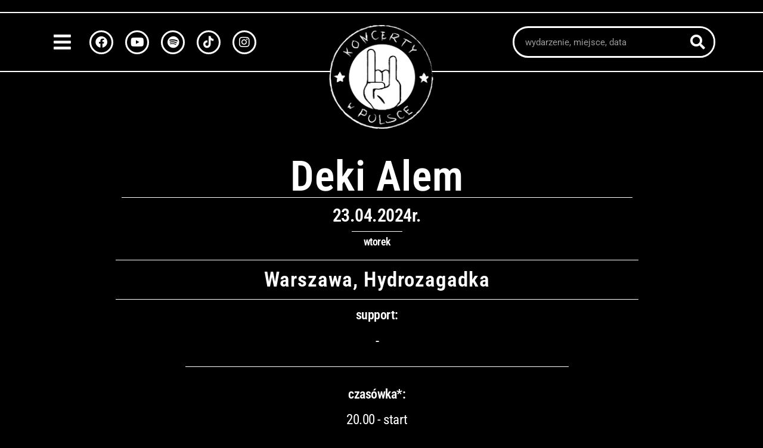

--- FILE ---
content_type: text/css
request_url: https://koncertyw.pl/wp-content/uploads/elementor/css/post-6.css?ver=1764585140
body_size: 357
content:
.elementor-kit-6{--e-global-color-primary:#FFFFFF;--e-global-color-secondary:#000000;--e-global-color-text:#FFFFFF;--e-global-color-accent:#FFFFFF2E;--e-global-typography-primary-font-family:"Roboto Condensed";--e-global-typography-primary-font-weight:600;--e-global-typography-secondary-font-family:"Roboto Condensed";--e-global-typography-secondary-font-weight:400;--e-global-typography-text-font-family:"Roboto";--e-global-typography-text-font-weight:400;--e-global-typography-accent-font-family:"Roboto";--e-global-typography-accent-font-weight:500;background-color:#000000;color:#FFFFFF;font-family:"Roboto Condensed", Sans-serif;font-size:18px;font-weight:600;letter-spacing:-0.5px;}.elementor-kit-6 button,.elementor-kit-6 input[type="button"],.elementor-kit-6 input[type="submit"],.elementor-kit-6 .elementor-button{background-color:#000000;text-shadow:0px 0px 11px rgba(0,0,0,0.3);color:#FFFFFF;border-style:solid;border-width:2px 2px 2px 2px;border-color:#FFFFFF;border-radius:3px 3px 3px 3px;}.elementor-kit-6 e-page-transition{background-color:#FFBC7D;}.elementor-kit-6 p{margin-block-end:10px;}.elementor-kit-6 a{font-family:"Roboto Condensed", Sans-serif;}.elementor-kit-6 a:hover{color:#B6B6B6;font-family:"Roboto Condensed", Sans-serif;}.elementor-kit-6 h1{color:#FFFFFF;font-family:"Roboto Condensed", Sans-serif;font-size:32px;}.elementor-kit-6 h2{color:#FFFFFF;font-family:"Roboto Condensed", Sans-serif;font-size:28px;}.elementor-kit-6 h3{color:#FFFFFF;font-family:"Roboto Condensed", Sans-serif;font-size:25px;}.elementor-kit-6 h4{color:#FFFFFF;font-family:"Roboto Condensed", Sans-serif;}.elementor-kit-6 h5{color:#FFFFFF;font-family:"Roboto Condensed", Sans-serif;}.elementor-kit-6 h6{color:#FFFFFF;font-family:"Roboto Condensed", Sans-serif;}.elementor-section.elementor-section-boxed > .elementor-container{max-width:1140px;}.e-con{--container-max-width:1140px;}.elementor-widget:not(:last-child){margin-block-end:20px;}.elementor-element{--widgets-spacing:20px 20px;--widgets-spacing-row:20px;--widgets-spacing-column:20px;}{}h1.entry-title{display:var(--page-title-display);}@media(max-width:1024px){.elementor-section.elementor-section-boxed > .elementor-container{max-width:1024px;}.e-con{--container-max-width:1024px;}}@media(max-width:767px){.elementor-section.elementor-section-boxed > .elementor-container{max-width:760px;}.e-con{--container-max-width:760px;}}

--- FILE ---
content_type: text/css
request_url: https://koncertyw.pl/wp-content/uploads/elementor/css/post-30631.css?ver=1764702143
body_size: 1568
content:
.elementor-widget-heading .elementor-heading-title{font-family:var( --e-global-typography-primary-font-family ), Sans-serif;font-weight:var( --e-global-typography-primary-font-weight );color:var( --e-global-color-primary );}.elementor-30631 .elementor-element.elementor-element-74acf40 > .elementor-widget-container{background-color:#000000;border-style:solid;border-width:0px 0px 1px 0px;border-color:#FFFFFF;}.elementor-30631 .elementor-element.elementor-element-74acf40{text-align:center;}.elementor-30631 .elementor-element.elementor-element-74acf40 .elementor-heading-title{font-family:"Roboto Condensed", Sans-serif;font-size:70px;font-weight:600;line-height:1em;letter-spacing:1px;color:#FFFFFF;}.elementor-30631 .elementor-element.elementor-element-2ef7d40 > .elementor-widget-container{margin:-10px 0px 0px 0px;}.elementor-30631 .elementor-element.elementor-element-2ef7d40{text-align:center;}.elementor-30631 .elementor-element.elementor-element-2ef7d40 .elementor-heading-title{font-family:"Roboto Condensed", Sans-serif;font-size:30px;font-weight:600;}.elementor-widget-divider{--divider-color:var( --e-global-color-secondary );}.elementor-widget-divider .elementor-divider__text{color:var( --e-global-color-secondary );font-family:var( --e-global-typography-secondary-font-family ), Sans-serif;font-weight:var( --e-global-typography-secondary-font-weight );}.elementor-widget-divider.elementor-view-stacked .elementor-icon{background-color:var( --e-global-color-secondary );}.elementor-widget-divider.elementor-view-framed .elementor-icon, .elementor-widget-divider.elementor-view-default .elementor-icon{color:var( --e-global-color-secondary );border-color:var( --e-global-color-secondary );}.elementor-widget-divider.elementor-view-framed .elementor-icon, .elementor-widget-divider.elementor-view-default .elementor-icon svg{fill:var( --e-global-color-secondary );}.elementor-30631 .elementor-element.elementor-element-564a260{--divider-border-style:solid;--divider-color:var( --e-global-color-primary );--divider-border-width:1px;}.elementor-30631 .elementor-element.elementor-element-564a260 > .elementor-widget-container{margin:-15px 0px 0px 0px;}.elementor-30631 .elementor-element.elementor-element-564a260 .elementor-divider-separator{width:10%;margin:0 auto;margin-center:0;}.elementor-30631 .elementor-element.elementor-element-564a260 .elementor-divider{text-align:center;padding-block-start:2px;padding-block-end:2px;}.elementor-30631 .elementor-element.elementor-element-17ada4d > .elementor-widget-container{margin:-24px 0px 0px 0px;}.elementor-30631 .elementor-element.elementor-element-17ada4d{text-align:center;}.elementor-30631 .elementor-element.elementor-element-17ada4d .elementor-heading-title{font-family:"Roboto Condensed", Sans-serif;font-size:18px;font-weight:600;}.elementor-30631 .elementor-element.elementor-element-2bc13d8{border-style:solid;border-width:1px 0px 1px 0px;margin-top:5px;margin-bottom:5px;}.elementor-30631 .elementor-element.elementor-element-2bc13d8 .elementor-heading-title{color:#000000;}.elementor-30631 .elementor-element.elementor-element-4864418{text-align:center;}.elementor-30631 .elementor-element.elementor-element-4864418 .elementor-heading-title{font-family:"Roboto Condensed", Sans-serif;font-size:35px;font-weight:600;letter-spacing:1px;color:var( --e-global-color-primary );}.elementor-30631 .elementor-element.elementor-element-f3f523b > .elementor-container{max-width:650px;}.elementor-30631 .elementor-element.elementor-element-f3f523b{margin-top:5px;margin-bottom:5px;}.elementor-30631 .elementor-element.elementor-element-caadda3{text-align:center;}.elementor-30631 .elementor-element.elementor-element-caadda3 .elementor-heading-title{font-family:"Roboto Condensed", Sans-serif;font-size:22px;font-weight:600;}.elementor-30631 .elementor-element.elementor-element-8eb65cc > .elementor-widget-container{margin:0px 0px -10px 0px;}.elementor-30631 .elementor-element.elementor-element-8eb65cc{text-align:center;}.elementor-30631 .elementor-element.elementor-element-8eb65cc .elementor-heading-title{font-family:"Roboto Condensed", Sans-serif;font-size:25px;font-weight:normal;}.elementor-30631 .elementor-element.elementor-element-4c4dd70{margin-top:0px;margin-bottom:0px;}.elementor-30631 .elementor-element.elementor-element-4f7ddab{--divider-border-style:solid;--divider-color:#FFFFFF;--divider-border-width:1px;}.elementor-30631 .elementor-element.elementor-element-4f7ddab .elementor-divider-separator{width:75%;margin:0 auto;margin-center:0;}.elementor-30631 .elementor-element.elementor-element-4f7ddab .elementor-divider{text-align:center;padding-block-start:15px;padding-block-end:15px;}.elementor-30631 .elementor-element.elementor-element-2942eaf{text-align:center;}.elementor-30631 .elementor-element.elementor-element-2942eaf .elementor-heading-title{font-family:"Roboto Condensed", Sans-serif;font-size:22px;font-weight:600;}.elementor-30631 .elementor-element.elementor-element-2ce4622 > .elementor-widget-container{margin:0px 0px -10px 0px;}.elementor-30631 .elementor-element.elementor-element-2ce4622{text-align:center;}.elementor-30631 .elementor-element.elementor-element-2ce4622 .elementor-heading-title{font-family:"Roboto Condensed", Sans-serif;font-size:23px;font-weight:normal;}.elementor-30631 .elementor-element.elementor-element-660e7ec > .elementor-widget-container{margin:0px 0px -10px 0px;}.elementor-30631 .elementor-element.elementor-element-660e7ec{text-align:center;}.elementor-30631 .elementor-element.elementor-element-660e7ec .elementor-heading-title{font-family:"Roboto Condensed", Sans-serif;font-size:23px;font-weight:normal;}.elementor-30631 .elementor-element.elementor-element-cfe0881{text-align:center;}.elementor-30631 .elementor-element.elementor-element-cfe0881 .elementor-heading-title{font-family:"Roboto Condensed", Sans-serif;font-size:12px;font-weight:normal;line-height:1.3em;}.elementor-30631 .elementor-element.elementor-element-f4683b0{--divider-border-style:solid;--divider-color:#FFFFFF;--divider-border-width:1px;}.elementor-30631 .elementor-element.elementor-element-f4683b0 .elementor-divider-separator{width:50%;margin:0 auto;margin-center:0;}.elementor-30631 .elementor-element.elementor-element-f4683b0 .elementor-divider{text-align:center;padding-block-start:15px;padding-block-end:15px;}.elementor-widget-image-box .elementor-image-box-title{font-family:var( --e-global-typography-primary-font-family ), Sans-serif;font-weight:var( --e-global-typography-primary-font-weight );color:var( --e-global-color-primary );}.elementor-widget-image-box:has(:hover) .elementor-image-box-title,
					 .elementor-widget-image-box:has(:focus) .elementor-image-box-title{color:var( --e-global-color-primary );}.elementor-widget-image-box .elementor-image-box-description{font-family:var( --e-global-typography-text-font-family ), Sans-serif;font-weight:var( --e-global-typography-text-font-weight );color:var( --e-global-color-text );}.elementor-30631 .elementor-element.elementor-element-164d489.elementor-position-right .elementor-image-box-img{margin-left:15px;}.elementor-30631 .elementor-element.elementor-element-164d489.elementor-position-left .elementor-image-box-img{margin-right:15px;}.elementor-30631 .elementor-element.elementor-element-164d489.elementor-position-top .elementor-image-box-img{margin-bottom:15px;}.elementor-30631 .elementor-element.elementor-element-164d489 .elementor-image-box-wrapper .elementor-image-box-img{width:14%;}.elementor-30631 .elementor-element.elementor-element-164d489 .elementor-image-box-img img{transition-duration:0.3s;}.elementor-30631 .elementor-element.elementor-element-164d489 .elementor-image-box-description{font-family:"Roboto", Sans-serif;font-weight:400;}.elementor-30631 .elementor-element.elementor-element-bab9c17{--divider-border-style:solid;--divider-color:#FFFFFF;--divider-border-width:1px;}.elementor-30631 .elementor-element.elementor-element-bab9c17 .elementor-divider-separator{width:10%;margin:0 auto;margin-center:0;}.elementor-30631 .elementor-element.elementor-element-bab9c17 .elementor-divider{text-align:center;padding-block-start:15px;padding-block-end:15px;}.elementor-30631 .elementor-element.elementor-element-ea6da75{text-align:center;}.elementor-30631 .elementor-element.elementor-element-ea6da75 .elementor-heading-title{font-family:"Roboto Condensed", Sans-serif;font-size:22px;font-weight:600;}.elementor-30631 .elementor-element.elementor-element-8dfaedb{text-align:center;}.elementor-30631 .elementor-element.elementor-element-8dfaedb .elementor-heading-title{font-family:"Roboto Condensed", Sans-serif;font-size:23px;font-weight:normal;line-height:1.3em;}.elementor-30631 .elementor-element.elementor-element-6871bfb > .elementor-container{max-width:650px;}.elementor-30631 .elementor-element.elementor-element-5afe74e{--divider-border-style:solid;--divider-color:#FFFFFF;--divider-border-width:1px;}.elementor-30631 .elementor-element.elementor-element-5afe74e .elementor-divider-separator{width:25%;margin:0 auto;margin-center:0;}.elementor-30631 .elementor-element.elementor-element-5afe74e .elementor-divider{text-align:center;padding-block-start:15px;padding-block-end:15px;}.elementor-30631 .elementor-element.elementor-element-ec2c99e{text-align:center;}.elementor-30631 .elementor-element.elementor-element-ec2c99e .elementor-heading-title{font-family:"Roboto Condensed", Sans-serif;font-size:22px;font-weight:600;}.elementor-30631 .elementor-element.elementor-element-d56dccc > .elementor-widget-container{margin:0px 0px 0px 0px;}.elementor-30631 .elementor-element.elementor-element-d56dccc{text-align:center;}.elementor-30631 .elementor-element.elementor-element-d56dccc .elementor-heading-title{font-family:"Roboto Condensed", Sans-serif;font-size:27px;font-weight:normal;}.elementor-30631 .elementor-element.elementor-element-610a3ab{--divider-border-style:solid;--divider-color:#FFFFFF;--divider-border-width:1px;}.elementor-30631 .elementor-element.elementor-element-610a3ab .elementor-divider-separator{width:50%;margin:0 auto;margin-center:0;}.elementor-30631 .elementor-element.elementor-element-610a3ab .elementor-divider{text-align:center;padding-block-start:15px;padding-block-end:15px;}.elementor-30631 .elementor-element.elementor-element-3e024ced > .elementor-widget-container{margin:0px 0px 0px 0px;}.elementor-30631 .elementor-element.elementor-element-3e024ced{text-align:center;}.elementor-30631 .elementor-element.elementor-element-3e024ced .elementor-heading-title{font-family:"Roboto Condensed", Sans-serif;font-size:25px;font-weight:600;}.elementor-widget-countdown .elementor-countdown-item{background-color:var( --e-global-color-primary );}.elementor-widget-countdown .elementor-countdown-digits{font-family:var( --e-global-typography-text-font-family ), Sans-serif;font-weight:var( --e-global-typography-text-font-weight );}.elementor-widget-countdown .elementor-countdown-label{font-family:var( --e-global-typography-secondary-font-family ), Sans-serif;font-weight:var( --e-global-typography-secondary-font-weight );}.elementor-widget-countdown .elementor-countdown-expire--message{color:var( --e-global-color-text );font-family:var( --e-global-typography-text-font-family ), Sans-serif;font-weight:var( --e-global-typography-text-font-weight );}.elementor-30631 .elementor-element.elementor-element-6385444c .elementor-countdown-wrapper{max-width:100%;}.elementor-30631 .elementor-element.elementor-element-6385444c .elementor-countdown-item{background-color:#000000;border-style:none;border-radius:20px 20px 20px 20px;}body:not(.rtl) .elementor-30631 .elementor-element.elementor-element-6385444c .elementor-countdown-item:not(:first-of-type){margin-left:calc( 10px/2 );}body:not(.rtl) .elementor-30631 .elementor-element.elementor-element-6385444c .elementor-countdown-item:not(:last-of-type){margin-right:calc( 10px/2 );}body.rtl .elementor-30631 .elementor-element.elementor-element-6385444c .elementor-countdown-item:not(:first-of-type){margin-right:calc( 10px/2 );}body.rtl .elementor-30631 .elementor-element.elementor-element-6385444c .elementor-countdown-item:not(:last-of-type){margin-left:calc( 10px/2 );}.elementor-30631 .elementor-element.elementor-element-6385444c .elementor-countdown-digits{font-family:"Roboto", Sans-serif;font-size:50px;font-weight:400;}.elementor-30631 .elementor-element.elementor-element-6385444c .elementor-countdown-label{color:#FFFFFF;font-family:"Roboto Condensed", Sans-serif;font-weight:400;-webkit-text-stroke-color:#000;stroke:#000;}.elementor-30631 .elementor-element.elementor-element-2deeb10b{--divider-border-style:solid;--divider-color:#FFFFFF;--divider-border-width:1px;}.elementor-30631 .elementor-element.elementor-element-2deeb10b .elementor-divider-separator{width:25%;margin:0 auto;margin-center:0;}.elementor-30631 .elementor-element.elementor-element-2deeb10b .elementor-divider{text-align:center;padding-block-start:15px;padding-block-end:15px;}.elementor-30631 .elementor-element.elementor-element-2d0a3fe4{margin-top:30px;margin-bottom:0px;}.elementor-30631 .elementor-element.elementor-element-419063bf > .elementor-element-populated{margin:30px 0px 0px 0px;--e-column-margin-right:0px;--e-column-margin-left:0px;}.elementor-widget-text-editor{font-family:var( --e-global-typography-text-font-family ), Sans-serif;font-weight:var( --e-global-typography-text-font-weight );color:var( --e-global-color-text );}.elementor-widget-text-editor.elementor-drop-cap-view-stacked .elementor-drop-cap{background-color:var( --e-global-color-primary );}.elementor-widget-text-editor.elementor-drop-cap-view-framed .elementor-drop-cap, .elementor-widget-text-editor.elementor-drop-cap-view-default .elementor-drop-cap{color:var( --e-global-color-primary );border-color:var( --e-global-color-primary );}.elementor-30631 .elementor-element.elementor-element-9539561{column-gap:0px;font-family:"Roboto Condensed", Sans-serif;font-weight:400;line-height:1.2em;}@media(min-width:768px){.elementor-30631 .elementor-element.elementor-element-12dfa43d{width:15%;}.elementor-30631 .elementor-element.elementor-element-419063bf{width:70%;}.elementor-30631 .elementor-element.elementor-element-2428a58d{width:15%;}}@media(max-width:1024px){.elementor-30631 .elementor-element.elementor-element-4f7ddab .elementor-divider-separator{width:50%;margin:0 auto;margin-center:0;}.elementor-30631 .elementor-element.elementor-element-4f7ddab .elementor-divider{text-align:center;}.elementor-30631 .elementor-element.elementor-element-f4683b0 .elementor-divider-separator{width:50%;margin:0 auto;margin-center:0;}.elementor-30631 .elementor-element.elementor-element-f4683b0 .elementor-divider{text-align:center;}.elementor-30631 .elementor-element.elementor-element-164d489 .elementor-image-box-wrapper .elementor-image-box-img{width:20%;}.elementor-30631 .elementor-element.elementor-element-bab9c17 .elementor-divider-separator{width:50%;margin:0 auto;margin-center:0;}.elementor-30631 .elementor-element.elementor-element-bab9c17 .elementor-divider{text-align:center;}.elementor-30631 .elementor-element.elementor-element-5afe74e .elementor-divider-separator{width:50%;margin:0 auto;margin-center:0;}.elementor-30631 .elementor-element.elementor-element-5afe74e .elementor-divider{text-align:center;}.elementor-30631 .elementor-element.elementor-element-610a3ab .elementor-divider-separator{width:50%;margin:0 auto;margin-center:0;}.elementor-30631 .elementor-element.elementor-element-610a3ab .elementor-divider{text-align:center;}.elementor-30631 .elementor-element.elementor-element-2deeb10b .elementor-divider-separator{width:50%;margin:0 auto;margin-center:0;}.elementor-30631 .elementor-element.elementor-element-2deeb10b .elementor-divider{text-align:center;}}@media(max-width:767px){.elementor-30631 .elementor-element.elementor-element-74acf40 > .elementor-widget-container{margin:25px 0px 0px 0px;}.elementor-30631 .elementor-element.elementor-element-74acf40 .elementor-heading-title{font-size:42px;}.elementor-30631 .elementor-element.elementor-element-2ef7d40 .elementor-heading-title{font-size:25px;}.elementor-30631 .elementor-element.elementor-element-564a260 .elementor-divider-separator{width:30%;}.elementor-30631 .elementor-element.elementor-element-17ada4d > .elementor-widget-container{margin:-25px 0px 0px 0px;}.elementor-30631 .elementor-element.elementor-element-17ada4d .elementor-heading-title{font-size:18px;}.elementor-30631 .elementor-element.elementor-element-2bc13d8{border-width:1px 0px 1px 0px;margin-top:0px;margin-bottom:0px;}.elementor-30631 .elementor-element.elementor-element-4864418 .elementor-heading-title{font-size:30px;letter-spacing:0px;}.elementor-30631 .elementor-element.elementor-element-f3f523b{margin-top:10px;margin-bottom:10px;}.elementor-30631 .elementor-element.elementor-element-caadda3 .elementor-heading-title{font-size:21px;}.elementor-30631 .elementor-element.elementor-element-4c4dd70{margin-top:0px;margin-bottom:0px;}.elementor-30631 .elementor-element.elementor-element-4f7ddab .elementor-divider-separator{width:75%;margin:0 auto;margin-center:0;}.elementor-30631 .elementor-element.elementor-element-4f7ddab .elementor-divider{text-align:center;}.elementor-30631 .elementor-element.elementor-element-2942eaf .elementor-heading-title{font-size:21px;}.elementor-30631 .elementor-element.elementor-element-cfe0881 .elementor-heading-title{font-size:12px;line-height:1.2em;}.elementor-30631 .elementor-element.elementor-element-f4683b0 .elementor-divider-separator{width:50%;margin:0 auto;margin-center:0;}.elementor-30631 .elementor-element.elementor-element-f4683b0 .elementor-divider{text-align:center;}.elementor-30631 .elementor-element.elementor-element-164d489 .elementor-image-box-img{margin-bottom:4px;}.elementor-30631 .elementor-element.elementor-element-164d489.elementor-position-right .elementor-image-box-img{margin-left:4px;}.elementor-30631 .elementor-element.elementor-element-164d489.elementor-position-left .elementor-image-box-img{margin-right:4px;}.elementor-30631 .elementor-element.elementor-element-164d489.elementor-position-top .elementor-image-box-img{margin-bottom:4px;}.elementor-30631 .elementor-element.elementor-element-164d489 .elementor-image-box-title{margin-bottom:0px;}.elementor-30631 .elementor-element.elementor-element-164d489 .elementor-image-box-wrapper .elementor-image-box-img{width:42%;}.elementor-30631 .elementor-element.elementor-element-bab9c17 .elementor-divider-separator{width:25%;margin:0 auto;margin-center:0;}.elementor-30631 .elementor-element.elementor-element-bab9c17 .elementor-divider{text-align:center;}.elementor-30631 .elementor-element.elementor-element-ea6da75 .elementor-heading-title{font-size:21px;}.elementor-30631 .elementor-element.elementor-element-8dfaedb .elementor-heading-title{font-size:25px;line-height:1.2em;}.elementor-30631 .elementor-element.elementor-element-5afe74e .elementor-divider-separator{width:25%;margin:0 auto;margin-center:0;}.elementor-30631 .elementor-element.elementor-element-5afe74e .elementor-divider{text-align:center;}.elementor-30631 .elementor-element.elementor-element-ec2c99e .elementor-heading-title{font-size:21px;}.elementor-30631 .elementor-element.elementor-element-d56dccc .elementor-heading-title{font-size:25px;}.elementor-30631 .elementor-element.elementor-element-610a3ab .elementor-divider-separator{width:50%;margin:0 auto;margin-center:0;}.elementor-30631 .elementor-element.elementor-element-610a3ab .elementor-divider{text-align:center;}.elementor-30631 .elementor-element.elementor-element-3e024ced .elementor-heading-title{font-size:21px;}.elementor-30631 .elementor-element.elementor-element-6385444c .elementor-countdown-wrapper{max-width:100%;}body:not(.rtl) .elementor-30631 .elementor-element.elementor-element-6385444c .elementor-countdown-item:not(:first-of-type){margin-left:calc( 0px/2 );}body:not(.rtl) .elementor-30631 .elementor-element.elementor-element-6385444c .elementor-countdown-item:not(:last-of-type){margin-right:calc( 0px/2 );}body.rtl .elementor-30631 .elementor-element.elementor-element-6385444c .elementor-countdown-item:not(:first-of-type){margin-right:calc( 0px/2 );}body.rtl .elementor-30631 .elementor-element.elementor-element-6385444c .elementor-countdown-item:not(:last-of-type){margin-left:calc( 0px/2 );}.elementor-30631 .elementor-element.elementor-element-6385444c .elementor-countdown-digits{font-size:50px;}.elementor-30631 .elementor-element.elementor-element-6385444c .elementor-countdown-label{font-size:20px;-webkit-text-stroke-width:0px;stroke-width:0px;}.elementor-30631 .elementor-element.elementor-element-2deeb10b > .elementor-widget-container{margin:-30px 0px 0px 0px;}.elementor-30631 .elementor-element.elementor-element-2deeb10b .elementor-divider-separator{width:30%;margin:0 auto;margin-center:0;}.elementor-30631 .elementor-element.elementor-element-2deeb10b .elementor-divider{text-align:center;}}

--- FILE ---
content_type: text/css
request_url: https://koncertyw.pl/wp-content/uploads/elementor/css/post-30.css?ver=1764585141
body_size: 2587
content:
.elementor-bc-flex-widget .elementor-30 .elementor-element.elementor-element-c47771d.elementor-column .elementor-widget-wrap{align-items:center;}.elementor-30 .elementor-element.elementor-element-c47771d.elementor-column.elementor-element[data-element_type="column"] > .elementor-widget-wrap.elementor-element-populated{align-content:center;align-items:center;}.elementor-30 .elementor-element.elementor-element-5b4bc92{--grid-template-columns:repeat(0, auto);--icon-size:20px;--grid-column-gap:5px;--grid-row-gap:0px;}.elementor-30 .elementor-element.elementor-element-5b4bc92 .elementor-widget-container{text-align:right;}.elementor-30 .elementor-element.elementor-element-5b4bc92 .elementor-social-icon{background-color:var( --e-global-color-secondary );border-style:solid;border-width:3px 3px 3px 3px;border-color:var( --e-global-color-primary );}.elementor-30 .elementor-element.elementor-element-5b4bc92 .elementor-social-icon i{color:var( --e-global-color-primary );}.elementor-30 .elementor-element.elementor-element-5b4bc92 .elementor-social-icon svg{fill:var( --e-global-color-primary );}.elementor-bc-flex-widget .elementor-30 .elementor-element.elementor-element-cda6eab.elementor-column .elementor-widget-wrap{align-items:center;}.elementor-30 .elementor-element.elementor-element-cda6eab.elementor-column.elementor-element[data-element_type="column"] > .elementor-widget-wrap.elementor-element-populated{align-content:center;align-items:center;}.elementor-30 .elementor-element.elementor-element-c759c4a{--grid-template-columns:repeat(0, auto);--icon-size:20px;--grid-column-gap:5px;--grid-row-gap:0px;}.elementor-30 .elementor-element.elementor-element-c759c4a .elementor-widget-container{text-align:right;}.elementor-30 .elementor-element.elementor-element-c759c4a .elementor-social-icon{background-color:var( --e-global-color-secondary );border-style:solid;border-width:3px 3px 3px 3px;border-color:var( --e-global-color-primary );}.elementor-30 .elementor-element.elementor-element-c759c4a .elementor-social-icon i{color:var( --e-global-color-primary );}.elementor-30 .elementor-element.elementor-element-c759c4a .elementor-social-icon svg{fill:var( --e-global-color-primary );}.elementor-bc-flex-widget .elementor-30 .elementor-element.elementor-element-78b24fc.elementor-column .elementor-widget-wrap{align-items:center;}.elementor-30 .elementor-element.elementor-element-78b24fc.elementor-column.elementor-element[data-element_type="column"] > .elementor-widget-wrap.elementor-element-populated{align-content:center;align-items:center;}.elementor-30 .elementor-element.elementor-element-e9afcd9{--grid-template-columns:repeat(0, auto);--icon-size:20px;--grid-column-gap:5px;--grid-row-gap:0px;}.elementor-30 .elementor-element.elementor-element-e9afcd9 .elementor-widget-container{text-align:right;}.elementor-30 .elementor-element.elementor-element-e9afcd9 .elementor-social-icon{background-color:var( --e-global-color-secondary );border-style:solid;border-width:3px 3px 3px 3px;border-color:var( --e-global-color-primary );}.elementor-30 .elementor-element.elementor-element-e9afcd9 .elementor-social-icon i{color:var( --e-global-color-primary );}.elementor-30 .elementor-element.elementor-element-e9afcd9 .elementor-social-icon svg{fill:var( --e-global-color-primary );}.elementor-bc-flex-widget .elementor-30 .elementor-element.elementor-element-7d49c92.elementor-column .elementor-widget-wrap{align-items:center;}.elementor-30 .elementor-element.elementor-element-7d49c92.elementor-column.elementor-element[data-element_type="column"] > .elementor-widget-wrap.elementor-element-populated{align-content:center;align-items:center;}.elementor-30 .elementor-element.elementor-element-30051d1{--grid-template-columns:repeat(0, auto);--icon-size:20px;--grid-column-gap:5px;--grid-row-gap:0px;}.elementor-30 .elementor-element.elementor-element-30051d1 .elementor-widget-container{text-align:right;}.elementor-30 .elementor-element.elementor-element-30051d1 .elementor-social-icon{background-color:var( --e-global-color-secondary );border-style:solid;border-width:3px 3px 3px 3px;border-color:var( --e-global-color-primary );}.elementor-30 .elementor-element.elementor-element-30051d1 .elementor-social-icon i{color:var( --e-global-color-primary );}.elementor-30 .elementor-element.elementor-element-30051d1 .elementor-social-icon svg{fill:var( --e-global-color-primary );}.elementor-bc-flex-widget .elementor-30 .elementor-element.elementor-element-b67c87f.elementor-column .elementor-widget-wrap{align-items:center;}.elementor-30 .elementor-element.elementor-element-b67c87f.elementor-column.elementor-element[data-element_type="column"] > .elementor-widget-wrap.elementor-element-populated{align-content:center;align-items:center;}.elementor-30 .elementor-element.elementor-element-16af8d2 .elementor-repeater-item-0ed2ff9.elementor-social-icon{background-color:var( --e-global-color-secondary );}.elementor-30 .elementor-element.elementor-element-16af8d2 .elementor-repeater-item-0ed2ff9.elementor-social-icon i{color:var( --e-global-color-primary );}.elementor-30 .elementor-element.elementor-element-16af8d2 .elementor-repeater-item-0ed2ff9.elementor-social-icon svg{fill:var( --e-global-color-primary );}.elementor-30 .elementor-element.elementor-element-16af8d2{--grid-template-columns:repeat(0, auto);--icon-size:20px;--grid-column-gap:5px;--grid-row-gap:0px;}.elementor-30 .elementor-element.elementor-element-16af8d2 .elementor-widget-container{text-align:left;}.elementor-30 .elementor-element.elementor-element-16af8d2 .elementor-social-icon{border-style:solid;border-width:3px 3px 3px 3px;border-color:var( --e-global-color-primary );}.elementor-30 .elementor-element.elementor-element-eb703bb{border-style:double;border-width:2px 0px 2px 0px;border-color:#FFFFFF;}.elementor-widget-navigation-menu .menu-item a.hfe-menu-item.elementor-button{background-color:var( --e-global-color-accent );font-family:var( --e-global-typography-accent-font-family ), Sans-serif;font-weight:var( --e-global-typography-accent-font-weight );}.elementor-widget-navigation-menu .menu-item a.hfe-menu-item.elementor-button:hover{background-color:var( --e-global-color-accent );}.elementor-widget-navigation-menu a.hfe-menu-item, .elementor-widget-navigation-menu a.hfe-sub-menu-item{font-family:var( --e-global-typography-primary-font-family ), Sans-serif;font-weight:var( --e-global-typography-primary-font-weight );}.elementor-widget-navigation-menu .menu-item a.hfe-menu-item, .elementor-widget-navigation-menu .sub-menu a.hfe-sub-menu-item{color:var( --e-global-color-text );}.elementor-widget-navigation-menu .menu-item a.hfe-menu-item:hover,
								.elementor-widget-navigation-menu .sub-menu a.hfe-sub-menu-item:hover,
								.elementor-widget-navigation-menu .menu-item.current-menu-item a.hfe-menu-item,
								.elementor-widget-navigation-menu .menu-item a.hfe-menu-item.highlighted,
								.elementor-widget-navigation-menu .menu-item a.hfe-menu-item:focus{color:var( --e-global-color-accent );}.elementor-widget-navigation-menu .hfe-nav-menu-layout:not(.hfe-pointer__framed) .menu-item.parent a.hfe-menu-item:before,
								.elementor-widget-navigation-menu .hfe-nav-menu-layout:not(.hfe-pointer__framed) .menu-item.parent a.hfe-menu-item:after{background-color:var( --e-global-color-accent );}.elementor-widget-navigation-menu .hfe-nav-menu-layout:not(.hfe-pointer__framed) .menu-item.parent .sub-menu .hfe-has-submenu-container a:after{background-color:var( --e-global-color-accent );}.elementor-widget-navigation-menu .hfe-pointer__framed .menu-item.parent a.hfe-menu-item:before,
								.elementor-widget-navigation-menu .hfe-pointer__framed .menu-item.parent a.hfe-menu-item:after{border-color:var( --e-global-color-accent );}
							.elementor-widget-navigation-menu .sub-menu li a.hfe-sub-menu-item,
							.elementor-widget-navigation-menu nav.hfe-dropdown li a.hfe-sub-menu-item,
							.elementor-widget-navigation-menu nav.hfe-dropdown li a.hfe-menu-item,
							.elementor-widget-navigation-menu nav.hfe-dropdown-expandible li a.hfe-menu-item,
							.elementor-widget-navigation-menu nav.hfe-dropdown-expandible li a.hfe-sub-menu-item{font-family:var( --e-global-typography-accent-font-family ), Sans-serif;font-weight:var( --e-global-typography-accent-font-weight );}.elementor-30 .elementor-element.elementor-element-5c0c630 .hfe-nav-menu__toggle,
						.elementor-30 .elementor-element.elementor-element-5c0c630 .hfe-nav-menu-icon{margin-right:auto;margin-left:0;justify-content:flex-start;}.elementor-30 .elementor-element.elementor-element-5c0c630 li.menu-item a{justify-content:center;}.elementor-30 .elementor-element.elementor-element-5c0c630 li.hfe-button-wrapper{text-align:center;}.elementor-30 .elementor-element.elementor-element-5c0c630.hfe-menu-item-flex-end li.hfe-button-wrapper{text-align:right;}.elementor-30 .elementor-element.elementor-element-5c0c630 .hfe-flyout-wrapper .hfe-side{width:500px;}.elementor-30 .elementor-element.elementor-element-5c0c630 .hfe-flyout-open.left{left:-500px;}.elementor-30 .elementor-element.elementor-element-5c0c630 .hfe-flyout-open.right{right:-500px;}.elementor-30 .elementor-element.elementor-element-5c0c630 .hfe-flyout-content{padding:50px;background-color:#000000;}.elementor-30 .elementor-element.elementor-element-5c0c630 .menu-item a.hfe-menu-item, .elementor-30 .elementor-element.elementor-element-5c0c630 .menu-item a.hfe-sub-menu-item{padding-top:16px;padding-bottom:16px;}.elementor-30 .elementor-element.elementor-element-5c0c630 .hfe-flyout-wrapper .hfe-nav-menu > li.menu-item:first-child{margin-top:50px;}.elementor-30 .elementor-element.elementor-element-5c0c630 .sub-menu a.hfe-sub-menu-item,
						 .elementor-30 .elementor-element.elementor-element-5c0c630 nav.hfe-dropdown li a.hfe-menu-item,
						 .elementor-30 .elementor-element.elementor-element-5c0c630 nav.hfe-dropdown li a.hfe-sub-menu-item,
						 .elementor-30 .elementor-element.elementor-element-5c0c630 nav.hfe-dropdown-expandible li a.hfe-menu-item,
						 .elementor-30 .elementor-element.elementor-element-5c0c630 nav.hfe-dropdown-expandible li a.hfe-sub-menu-item{padding-top:15px;padding-bottom:15px;}.elementor-30 .elementor-element.elementor-element-5c0c630 .hfe-nav-menu-icon{font-size:32px;background-color:#000000;padding:0.35em;}.elementor-30 .elementor-element.elementor-element-5c0c630 .hfe-nav-menu-icon svg{font-size:32px;line-height:32px;height:32px;width:32px;}.elementor-30 .elementor-element.elementor-element-5c0c630 .hfe-flyout-close,
					.elementor-30 .elementor-element.elementor-element-5c0c630 .hfe-flyout-close svg{height:45px;width:45px;font-size:45px;line-height:45px;}.elementor-30 .elementor-element.elementor-element-5c0c630 a.hfe-menu-item, .elementor-30 .elementor-element.elementor-element-5c0c630 a.hfe-sub-menu-item{font-family:"Roboto Condensed", Sans-serif;font-size:30px;font-weight:600;}.elementor-30 .elementor-element.elementor-element-5c0c630 .sub-menu a.hfe-sub-menu-item,
								.elementor-30 .elementor-element.elementor-element-5c0c630 .elementor-menu-toggle,
								.elementor-30 .elementor-element.elementor-element-5c0c630 nav.hfe-dropdown li a.hfe-menu-item,
								.elementor-30 .elementor-element.elementor-element-5c0c630 nav.hfe-dropdown li a.hfe-sub-menu-item,
								.elementor-30 .elementor-element.elementor-element-5c0c630 nav.hfe-dropdown-expandible li a.hfe-menu-item,
								.elementor-30 .elementor-element.elementor-element-5c0c630 nav.hfe-dropdown-expandible li a.hfe-sub-menu-item{color:#FFFFFF;}.elementor-30 .elementor-element.elementor-element-5c0c630 .sub-menu,
								.elementor-30 .elementor-element.elementor-element-5c0c630 nav.hfe-dropdown,
								.elementor-30 .elementor-element.elementor-element-5c0c630 nav.hfe-dropdown-expandible,
								.elementor-30 .elementor-element.elementor-element-5c0c630 nav.hfe-dropdown .menu-item a.hfe-menu-item,
								.elementor-30 .elementor-element.elementor-element-5c0c630 nav.hfe-dropdown .menu-item a.hfe-sub-menu-item{background-color:#fff;}
							.elementor-30 .elementor-element.elementor-element-5c0c630 .sub-menu li a.hfe-sub-menu-item,
							.elementor-30 .elementor-element.elementor-element-5c0c630 nav.hfe-dropdown li a.hfe-sub-menu-item,
							.elementor-30 .elementor-element.elementor-element-5c0c630 nav.hfe-dropdown li a.hfe-menu-item,
							.elementor-30 .elementor-element.elementor-element-5c0c630 nav.hfe-dropdown-expandible li a.hfe-menu-item,
							.elementor-30 .elementor-element.elementor-element-5c0c630 nav.hfe-dropdown-expandible li a.hfe-sub-menu-item{font-family:"Roboto", Sans-serif;font-weight:500;}.elementor-30 .elementor-element.elementor-element-5c0c630 .sub-menu li.menu-item:not(:last-child),
						.elementor-30 .elementor-element.elementor-element-5c0c630 nav.hfe-dropdown li.menu-item:not(:last-child),
						.elementor-30 .elementor-element.elementor-element-5c0c630 nav.hfe-dropdown-expandible li.menu-item:not(:last-child){border-bottom-style:solid;border-bottom-color:#c4c4c4;border-bottom-width:1px;}.elementor-30 .elementor-element.elementor-element-5c0c630 div.hfe-nav-menu-icon{color:#FFFFFF;}.elementor-30 .elementor-element.elementor-element-5c0c630 div.hfe-nav-menu-icon svg{fill:#FFFFFF;}.elementor-30 .elementor-element.elementor-element-5c0c630 .hfe-flyout-close{color:#FFFFFF;}.elementor-30 .elementor-element.elementor-element-5c0c630 .hfe-flyout-close svg{fill:#FFFFFF;}.elementor-widget-hfe-search-button input[type="search"].hfe-search-form__input,.elementor-widget-hfe-search-button .hfe-search-icon-toggle{font-family:var( --e-global-typography-primary-font-family ), Sans-serif;font-weight:var( --e-global-typography-primary-font-weight );}.elementor-widget-hfe-search-button .hfe-search-form__input{color:var( --e-global-color-text );}.elementor-widget-hfe-search-button .hfe-search-form__input::placeholder{color:var( --e-global-color-text );}.elementor-widget-hfe-search-button .hfe-search-form__container, .elementor-widget-hfe-search-button .hfe-search-icon-toggle .hfe-search-form__input,.elementor-widget-hfe-search-button .hfe-input-focus .hfe-search-icon-toggle .hfe-search-form__input{border-color:var( --e-global-color-primary );}.elementor-widget-hfe-search-button .hfe-search-form__input:focus::placeholder{color:var( --e-global-color-text );}.elementor-widget-hfe-search-button .hfe-search-form__container button#clear-with-button,
					.elementor-widget-hfe-search-button .hfe-search-form__container button#clear,
					.elementor-widget-hfe-search-button .hfe-search-icon-toggle button#clear{color:var( --e-global-color-text );}.elementor-30 .elementor-element.elementor-element-009ac87 .hfe-input-focus .hfe-search-icon-toggle input[type=search]{width:300px;}.elementor-30 .elementor-element.elementor-element-009ac87 .hfe-search-icon-toggle input[type=search]{padding:0 calc( 33px / 2);}.elementor-30 .elementor-element.elementor-element-009ac87 .hfe-search-icon-toggle i.fa-search:before{font-size:33px;}.elementor-30 .elementor-element.elementor-element-009ac87 .hfe-search-icon-toggle i.fa-search, .elementor-30 .elementor-element.elementor-element-009ac87 .hfe-search-icon-toggle{width:33px;}.elementor-30 .elementor-element.elementor-element-009ac87 input[type="search"].hfe-search-form__input,.elementor-30 .elementor-element.elementor-element-009ac87 .hfe-search-icon-toggle{font-family:"Roboto Condensed", Sans-serif;font-weight:600;}.elementor-30 .elementor-element.elementor-element-009ac87 .hfe-input-focus .hfe-search-form__input:focus{color:#FFFFFF;background-color:#000000;}.elementor-30 .elementor-element.elementor-element-009ac87 .hfe-input-focus .hfe-search-icon-toggle .hfe-search-form__input{border-style:solid;border-width:3px 3px 3px 3px;border-radius:100px;}.elementor-30 .elementor-element.elementor-element-009ac87 .hfe-input-focus .hfe-search-form__container,
					 .elementor-30 .elementor-element.elementor-element-009ac87 .hfe-input-focus .hfe-search-icon-toggle .hfe-search-form__input{border-color:#FFFFFF;}.elementor-30 .elementor-element.elementor-element-009ac87 .hfe-search-icon-toggle i{color:#FFFFFF;border-color:#FFFFFF;fill:#FFFFFF;}.elementor-widget-theme-site-logo .widget-image-caption{color:var( --e-global-color-text );font-family:var( --e-global-typography-text-font-family ), Sans-serif;font-weight:var( --e-global-typography-text-font-weight );}.elementor-30 .elementor-element.elementor-element-419ab5e > .elementor-widget-container{margin:-40px 0px 0px 0px;padding:0px 0px 0px 0px;}.elementor-30 .elementor-element.elementor-element-419ab5e img{width:175px;}.elementor-30 .elementor-element.elementor-element-60a3a81{border-style:solid;border-width:2px 0px 2px 0px;border-color:#FFFFFF;margin-top:0px;margin-bottom:120px;}.elementor-bc-flex-widget .elementor-30 .elementor-element.elementor-element-22089cc.elementor-column .elementor-widget-wrap{align-items:center;}.elementor-30 .elementor-element.elementor-element-22089cc.elementor-column.elementor-element[data-element_type="column"] > .elementor-widget-wrap.elementor-element-populated{align-content:center;align-items:center;}.elementor-30 .elementor-element.elementor-element-79c3635 .hfe-nav-menu__toggle,
						.elementor-30 .elementor-element.elementor-element-79c3635 .hfe-nav-menu-icon{margin-left:auto;margin-right:0;justify-content:flex-end;}.elementor-30 .elementor-element.elementor-element-79c3635 li.menu-item a{justify-content:center;}.elementor-30 .elementor-element.elementor-element-79c3635 li.hfe-button-wrapper{text-align:center;}.elementor-30 .elementor-element.elementor-element-79c3635.hfe-menu-item-flex-end li.hfe-button-wrapper{text-align:right;}.elementor-30 .elementor-element.elementor-element-79c3635 .hfe-flyout-wrapper .hfe-side{width:500px;}.elementor-30 .elementor-element.elementor-element-79c3635 .hfe-flyout-open.left{left:-500px;}.elementor-30 .elementor-element.elementor-element-79c3635 .hfe-flyout-open.right{right:-500px;}.elementor-30 .elementor-element.elementor-element-79c3635 .hfe-flyout-content{padding:50px;background-color:#000000;}.elementor-30 .elementor-element.elementor-element-79c3635 .menu-item a.hfe-menu-item, .elementor-30 .elementor-element.elementor-element-79c3635 .menu-item a.hfe-sub-menu-item{padding-top:13px;padding-bottom:13px;}body:not(.rtl) .elementor-30 .elementor-element.elementor-element-79c3635 .hfe-nav-menu__layout-horizontal .hfe-nav-menu > li.menu-item:not(:last-child){margin-right:0px;}body.rtl .elementor-30 .elementor-element.elementor-element-79c3635 .hfe-nav-menu__layout-horizontal .hfe-nav-menu > li.menu-item:not(:last-child){margin-left:0px;}.elementor-30 .elementor-element.elementor-element-79c3635 nav:not(.hfe-nav-menu__layout-horizontal) .hfe-nav-menu > li.menu-item:not(:last-child){margin-bottom:0px;}.elementor-30 .elementor-element.elementor-element-79c3635 .hfe-flyout-wrapper .hfe-nav-menu > li.menu-item:first-child{margin-top:60px;}.elementor-30 .elementor-element.elementor-element-79c3635 .sub-menu a.hfe-sub-menu-item,
						 .elementor-30 .elementor-element.elementor-element-79c3635 nav.hfe-dropdown li a.hfe-menu-item,
						 .elementor-30 .elementor-element.elementor-element-79c3635 nav.hfe-dropdown li a.hfe-sub-menu-item,
						 .elementor-30 .elementor-element.elementor-element-79c3635 nav.hfe-dropdown-expandible li a.hfe-menu-item,
						 .elementor-30 .elementor-element.elementor-element-79c3635 nav.hfe-dropdown-expandible li a.hfe-sub-menu-item{padding-top:15px;padding-bottom:15px;}.elementor-30 .elementor-element.elementor-element-79c3635 .hfe-nav-menu-icon{font-size:33px;background-color:#000000;padding:0.35em;}.elementor-30 .elementor-element.elementor-element-79c3635 .hfe-nav-menu-icon svg{font-size:33px;line-height:33px;height:33px;width:33px;}.elementor-30 .elementor-element.elementor-element-79c3635 .hfe-flyout-close,
					.elementor-30 .elementor-element.elementor-element-79c3635 .hfe-flyout-close svg{height:45px;width:45px;font-size:45px;line-height:45px;}.elementor-30 .elementor-element.elementor-element-79c3635 a.hfe-menu-item, .elementor-30 .elementor-element.elementor-element-79c3635 a.hfe-sub-menu-item{font-family:"Roboto Condensed", Sans-serif;font-size:35px;font-weight:600;}.elementor-30 .elementor-element.elementor-element-79c3635 .menu-item a.hfe-menu-item:hover,
								.elementor-30 .elementor-element.elementor-element-79c3635 .sub-menu a.hfe-sub-menu-item:hover,
								.elementor-30 .elementor-element.elementor-element-79c3635 .menu-item.current-menu-item a.hfe-menu-item,
								.elementor-30 .elementor-element.elementor-element-79c3635 .menu-item a.hfe-menu-item.highlighted,
								.elementor-30 .elementor-element.elementor-element-79c3635 .menu-item a.hfe-menu-item:focus{color:var( --e-global-color-accent );}.elementor-30 .elementor-element.elementor-element-79c3635 .menu-item.current-menu-item a.hfe-menu-item,
								.elementor-30 .elementor-element.elementor-element-79c3635 .menu-item.current-menu-ancestor a.hfe-menu-item{color:var( --e-global-color-accent );}.elementor-30 .elementor-element.elementor-element-79c3635 .sub-menu a.hfe-sub-menu-item,
								.elementor-30 .elementor-element.elementor-element-79c3635 .elementor-menu-toggle,
								.elementor-30 .elementor-element.elementor-element-79c3635 nav.hfe-dropdown li a.hfe-menu-item,
								.elementor-30 .elementor-element.elementor-element-79c3635 nav.hfe-dropdown li a.hfe-sub-menu-item,
								.elementor-30 .elementor-element.elementor-element-79c3635 nav.hfe-dropdown-expandible li a.hfe-menu-item,
								.elementor-30 .elementor-element.elementor-element-79c3635 nav.hfe-dropdown-expandible li a.hfe-sub-menu-item{color:#FFFFFF;}.elementor-30 .elementor-element.elementor-element-79c3635 .sub-menu,
								.elementor-30 .elementor-element.elementor-element-79c3635 nav.hfe-dropdown,
								.elementor-30 .elementor-element.elementor-element-79c3635 nav.hfe-dropdown-expandible,
								.elementor-30 .elementor-element.elementor-element-79c3635 nav.hfe-dropdown .menu-item a.hfe-menu-item,
								.elementor-30 .elementor-element.elementor-element-79c3635 nav.hfe-dropdown .menu-item a.hfe-sub-menu-item{background-color:#fff;}
							.elementor-30 .elementor-element.elementor-element-79c3635 .sub-menu li a.hfe-sub-menu-item,
							.elementor-30 .elementor-element.elementor-element-79c3635 nav.hfe-dropdown li a.hfe-sub-menu-item,
							.elementor-30 .elementor-element.elementor-element-79c3635 nav.hfe-dropdown li a.hfe-menu-item,
							.elementor-30 .elementor-element.elementor-element-79c3635 nav.hfe-dropdown-expandible li a.hfe-menu-item,
							.elementor-30 .elementor-element.elementor-element-79c3635 nav.hfe-dropdown-expandible li a.hfe-sub-menu-item{font-family:"Roboto", Sans-serif;font-weight:500;}.elementor-30 .elementor-element.elementor-element-79c3635 .sub-menu li.menu-item:not(:last-child),
						.elementor-30 .elementor-element.elementor-element-79c3635 nav.hfe-dropdown li.menu-item:not(:last-child),
						.elementor-30 .elementor-element.elementor-element-79c3635 nav.hfe-dropdown-expandible li.menu-item:not(:last-child){border-bottom-style:solid;border-bottom-color:#c4c4c4;border-bottom-width:1px;}.elementor-30 .elementor-element.elementor-element-79c3635 div.hfe-nav-menu-icon{color:#FFFFFF;}.elementor-30 .elementor-element.elementor-element-79c3635 div.hfe-nav-menu-icon svg{fill:#FFFFFF;}.elementor-30 .elementor-element.elementor-element-79c3635 .hfe-flyout-close{color:#FFFFFF;}.elementor-30 .elementor-element.elementor-element-79c3635 .hfe-flyout-close svg{fill:#FFFFFF;}.elementor-bc-flex-widget .elementor-30 .elementor-element.elementor-element-ce4dce1.elementor-column .elementor-widget-wrap{align-items:center;}.elementor-30 .elementor-element.elementor-element-ce4dce1.elementor-column.elementor-element[data-element_type="column"] > .elementor-widget-wrap.elementor-element-populated{align-content:center;align-items:center;}.elementor-30 .elementor-element.elementor-element-34de29f{--grid-template-columns:repeat(0, auto);--icon-size:20px;--grid-column-gap:5px;--grid-row-gap:0px;}.elementor-30 .elementor-element.elementor-element-34de29f .elementor-widget-container{text-align:right;}.elementor-30 .elementor-element.elementor-element-34de29f .elementor-social-icon{background-color:var( --e-global-color-secondary );border-style:solid;border-width:3px 3px 3px 3px;border-color:var( --e-global-color-primary );}.elementor-30 .elementor-element.elementor-element-34de29f .elementor-social-icon i{color:var( --e-global-color-primary );}.elementor-30 .elementor-element.elementor-element-34de29f .elementor-social-icon svg{fill:var( --e-global-color-primary );}.elementor-bc-flex-widget .elementor-30 .elementor-element.elementor-element-be5674a.elementor-column .elementor-widget-wrap{align-items:center;}.elementor-30 .elementor-element.elementor-element-be5674a.elementor-column.elementor-element[data-element_type="column"] > .elementor-widget-wrap.elementor-element-populated{align-content:center;align-items:center;}.elementor-30 .elementor-element.elementor-element-7720a04{--grid-template-columns:repeat(0, auto);--icon-size:20px;--grid-column-gap:5px;--grid-row-gap:0px;}.elementor-30 .elementor-element.elementor-element-7720a04 .elementor-widget-container{text-align:right;}.elementor-30 .elementor-element.elementor-element-7720a04 .elementor-social-icon{background-color:var( --e-global-color-secondary );border-style:solid;border-width:3px 3px 3px 3px;border-color:var( --e-global-color-primary );}.elementor-30 .elementor-element.elementor-element-7720a04 .elementor-social-icon i{color:var( --e-global-color-primary );}.elementor-30 .elementor-element.elementor-element-7720a04 .elementor-social-icon svg{fill:var( --e-global-color-primary );}.elementor-bc-flex-widget .elementor-30 .elementor-element.elementor-element-8c8d736.elementor-column .elementor-widget-wrap{align-items:center;}.elementor-30 .elementor-element.elementor-element-8c8d736.elementor-column.elementor-element[data-element_type="column"] > .elementor-widget-wrap.elementor-element-populated{align-content:center;align-items:center;}.elementor-30 .elementor-element.elementor-element-24fc853{--grid-template-columns:repeat(0, auto);--icon-size:20px;--grid-column-gap:5px;--grid-row-gap:0px;}.elementor-30 .elementor-element.elementor-element-24fc853 .elementor-widget-container{text-align:right;}.elementor-30 .elementor-element.elementor-element-24fc853 .elementor-social-icon{background-color:var( --e-global-color-secondary );border-style:solid;border-width:3px 3px 3px 3px;border-color:var( --e-global-color-primary );}.elementor-30 .elementor-element.elementor-element-24fc853 .elementor-social-icon i{color:var( --e-global-color-primary );}.elementor-30 .elementor-element.elementor-element-24fc853 .elementor-social-icon svg{fill:var( --e-global-color-primary );}.elementor-bc-flex-widget .elementor-30 .elementor-element.elementor-element-7fd9526.elementor-column .elementor-widget-wrap{align-items:center;}.elementor-30 .elementor-element.elementor-element-7fd9526.elementor-column.elementor-element[data-element_type="column"] > .elementor-widget-wrap.elementor-element-populated{align-content:center;align-items:center;}.elementor-30 .elementor-element.elementor-element-b5cb101{--grid-template-columns:repeat(0, auto);--icon-size:20px;--grid-column-gap:5px;--grid-row-gap:0px;}.elementor-30 .elementor-element.elementor-element-b5cb101 .elementor-widget-container{text-align:right;}.elementor-30 .elementor-element.elementor-element-b5cb101 .elementor-social-icon{background-color:var( --e-global-color-secondary );border-style:solid;border-width:3px 3px 3px 3px;border-color:var( --e-global-color-primary );}.elementor-30 .elementor-element.elementor-element-b5cb101 .elementor-social-icon i{color:var( --e-global-color-primary );}.elementor-30 .elementor-element.elementor-element-b5cb101 .elementor-social-icon svg{fill:var( --e-global-color-primary );}.elementor-bc-flex-widget .elementor-30 .elementor-element.elementor-element-1c92520.elementor-column .elementor-widget-wrap{align-items:center;}.elementor-30 .elementor-element.elementor-element-1c92520.elementor-column.elementor-element[data-element_type="column"] > .elementor-widget-wrap.elementor-element-populated{align-content:center;align-items:center;}.elementor-30 .elementor-element.elementor-element-b528cf5 .elementor-repeater-item-0ed2ff9.elementor-social-icon{background-color:var( --e-global-color-secondary );}.elementor-30 .elementor-element.elementor-element-b528cf5 .elementor-repeater-item-0ed2ff9.elementor-social-icon i{color:var( --e-global-color-primary );}.elementor-30 .elementor-element.elementor-element-b528cf5 .elementor-repeater-item-0ed2ff9.elementor-social-icon svg{fill:var( --e-global-color-primary );}.elementor-30 .elementor-element.elementor-element-b528cf5{--grid-template-columns:repeat(0, auto);--icon-size:20px;--grid-column-gap:5px;--grid-row-gap:0px;}.elementor-30 .elementor-element.elementor-element-b528cf5 .elementor-widget-container{text-align:left;}.elementor-30 .elementor-element.elementor-element-b528cf5 .elementor-social-icon{border-style:solid;border-width:3px 3px 3px 3px;border-color:var( --e-global-color-primary );}.elementor-30 .elementor-element.elementor-element-8e8a208 > .elementor-widget-wrap > .elementor-widget:not(.elementor-widget__width-auto):not(.elementor-widget__width-initial):not(:last-child):not(.elementor-absolute){margin-bottom:20px;}.elementor-30 .elementor-element.elementor-element-e22f4ee > .elementor-widget-container{margin:10px 0px -122px 0px;padding:0px 0px 0px 0px;}.elementor-30 .elementor-element.elementor-element-e22f4ee img{width:175px;}.elementor-bc-flex-widget .elementor-30 .elementor-element.elementor-element-62e81e0.elementor-column .elementor-widget-wrap{align-items:center;}.elementor-30 .elementor-element.elementor-element-62e81e0.elementor-column.elementor-element[data-element_type="column"] > .elementor-widget-wrap.elementor-element-populated{align-content:center;align-items:center;}.elementor-widget-search-form input[type="search"].elementor-search-form__input{font-family:var( --e-global-typography-text-font-family ), Sans-serif;font-weight:var( --e-global-typography-text-font-weight );}.elementor-widget-search-form .elementor-search-form__input,
					.elementor-widget-search-form .elementor-search-form__icon,
					.elementor-widget-search-form .elementor-lightbox .dialog-lightbox-close-button,
					.elementor-widget-search-form .elementor-lightbox .dialog-lightbox-close-button:hover,
					.elementor-widget-search-form.elementor-search-form--skin-full_screen input[type="search"].elementor-search-form__input{color:var( --e-global-color-text );fill:var( --e-global-color-text );}.elementor-widget-search-form .elementor-search-form__submit{font-family:var( --e-global-typography-text-font-family ), Sans-serif;font-weight:var( --e-global-typography-text-font-weight );background-color:var( --e-global-color-secondary );}.elementor-30 .elementor-element.elementor-element-8c38712 > .elementor-widget-container{margin:0px 0px 0px 20px;}.elementor-30 .elementor-element.elementor-element-8c38712 .elementor-search-form__container{min-height:53px;}.elementor-30 .elementor-element.elementor-element-8c38712 .elementor-search-form__submit{min-width:calc( 1 * 53px );--e-search-form-submit-icon-size:25px;}body:not(.rtl) .elementor-30 .elementor-element.elementor-element-8c38712 .elementor-search-form__icon{padding-left:calc(53px / 3);}body.rtl .elementor-30 .elementor-element.elementor-element-8c38712 .elementor-search-form__icon{padding-right:calc(53px / 3);}.elementor-30 .elementor-element.elementor-element-8c38712 .elementor-search-form__input, .elementor-30 .elementor-element.elementor-element-8c38712.elementor-search-form--button-type-text .elementor-search-form__submit{padding-left:calc(53px / 3);padding-right:calc(53px / 3);}.elementor-30 .elementor-element.elementor-element-8c38712 input[type="search"].elementor-search-form__input{font-family:"Roboto", Sans-serif;font-weight:400;}.elementor-30 .elementor-element.elementor-element-8c38712:not(.elementor-search-form--skin-full_screen) .elementor-search-form__container{background-color:var( --e-global-color-secondary );border-color:var( --e-global-color-primary );border-width:3px 3px 3px 3px;border-radius:30px;}.elementor-30 .elementor-element.elementor-element-8c38712.elementor-search-form--skin-full_screen input[type="search"].elementor-search-form__input{background-color:var( --e-global-color-secondary );border-color:var( --e-global-color-primary );border-width:3px 3px 3px 3px;border-radius:30px;}.elementor-theme-builder-content-area{height:400px;}.elementor-location-header:before, .elementor-location-footer:before{content:"";display:table;clear:both;}@media(max-width:1024px) and (min-width:768px){.elementor-30 .elementor-element.elementor-element-f4404ea{width:50%;}.elementor-30 .elementor-element.elementor-element-1dc0db9{width:50%;}}@media(max-width:1024px){.elementor-30 .elementor-element.elementor-element-eb703bb{border-width:2px 0px 2px 0px;}.elementor-30 .elementor-element.elementor-element-5c0c630 .hfe-nav-menu__toggle,
						.elementor-30 .elementor-element.elementor-element-5c0c630 .hfe-nav-menu-icon{margin-right:auto;margin-left:0;justify-content:flex-start;}.elementor-30 .elementor-element.elementor-element-5c0c630 li.menu-item a{justify-content:center;}.elementor-30 .elementor-element.elementor-element-5c0c630 li.hfe-button-wrapper{text-align:center;}.elementor-30 .elementor-element.elementor-element-5c0c630.hfe-menu-item-flex-end li.hfe-button-wrapper{text-align:right;}.elementor-30 .elementor-element.elementor-element-5c0c630 .hfe-flyout-wrapper .hfe-side{width:500px;}.elementor-30 .elementor-element.elementor-element-5c0c630 .hfe-flyout-open.left{left:-500px;}.elementor-30 .elementor-element.elementor-element-5c0c630 .hfe-flyout-open.right{right:-500px;}.elementor-30 .elementor-element.elementor-element-5c0c630 .hfe-nav-menu-icon{font-size:30px;}.elementor-30 .elementor-element.elementor-element-5c0c630 .hfe-nav-menu-icon svg{font-size:30px;line-height:30px;height:30px;width:30px;}.elementor-30 .elementor-element.elementor-element-60a3a81{border-width:2px 0px 2px 0px;}.elementor-30 .elementor-element.elementor-element-79c3635 .hfe-nav-menu__toggle,
						.elementor-30 .elementor-element.elementor-element-79c3635 .hfe-nav-menu-icon{margin-right:auto;margin-left:0;justify-content:flex-start;}.elementor-30 .elementor-element.elementor-element-79c3635 li.menu-item a{justify-content:center;}.elementor-30 .elementor-element.elementor-element-79c3635 li.hfe-button-wrapper{text-align:center;}.elementor-30 .elementor-element.elementor-element-79c3635.hfe-menu-item-flex-end li.hfe-button-wrapper{text-align:right;}.elementor-30 .elementor-element.elementor-element-79c3635 .hfe-flyout-wrapper .hfe-side{width:500px;}.elementor-30 .elementor-element.elementor-element-79c3635 .hfe-flyout-open.left{left:-500px;}.elementor-30 .elementor-element.elementor-element-79c3635 .hfe-flyout-open.right{right:-500px;}body:not(.rtl) .elementor-30 .elementor-element.elementor-element-79c3635.hfe-nav-menu__breakpoint-tablet .hfe-nav-menu__layout-horizontal .hfe-nav-menu > li.menu-item:not(:last-child){margin-right:0px;}body .elementor-30 .elementor-element.elementor-element-79c3635 nav.hfe-nav-menu__layout-vertical .hfe-nav-menu > li.menu-item:not(:last-child){margin-bottom:0px;}.elementor-30 .elementor-element.elementor-element-79c3635 .hfe-nav-menu-icon{font-size:30px;}.elementor-30 .elementor-element.elementor-element-79c3635 .hfe-nav-menu-icon svg{font-size:30px;line-height:30px;height:30px;width:30px;}}@media(max-width:767px){.elementor-30 .elementor-element.elementor-element-c47771d{width:20%;}.elementor-30 .elementor-element.elementor-element-cda6eab{width:20%;}.elementor-30 .elementor-element.elementor-element-78b24fc{width:20%;}.elementor-30 .elementor-element.elementor-element-7d49c92{width:20%;}.elementor-30 .elementor-element.elementor-element-b67c87f{width:20%;}.elementor-30 .elementor-element.elementor-element-eb703bb{border-width:2px 0px 1px 0px;}.elementor-30 .elementor-element.elementor-element-f4404ea{width:50%;}.elementor-30 .elementor-element.elementor-element-5c0c630 .hfe-nav-menu__toggle,
						.elementor-30 .elementor-element.elementor-element-5c0c630 .hfe-nav-menu-icon{margin-right:auto;margin-left:0;justify-content:flex-start;}.elementor-30 .elementor-element.elementor-element-5c0c630 li.menu-item a{justify-content:center;}.elementor-30 .elementor-element.elementor-element-5c0c630 li.hfe-button-wrapper{text-align:center;}.elementor-30 .elementor-element.elementor-element-5c0c630.hfe-menu-item-flex-end li.hfe-button-wrapper{text-align:right;}.elementor-30 .elementor-element.elementor-element-5c0c630 .hfe-flyout-wrapper .hfe-side{width:500px;}.elementor-30 .elementor-element.elementor-element-5c0c630 .hfe-flyout-open.left{left:-500px;}.elementor-30 .elementor-element.elementor-element-5c0c630 .hfe-flyout-open.right{right:-500px;}.elementor-30 .elementor-element.elementor-element-5c0c630 .hfe-flyout-content{padding:23px;}.elementor-30 .elementor-element.elementor-element-5c0c630 .hfe-nav-menu-icon{font-size:30px;}.elementor-30 .elementor-element.elementor-element-5c0c630 .hfe-nav-menu-icon svg{font-size:30px;line-height:30px;height:30px;width:30px;}.elementor-30 .elementor-element.elementor-element-5c0c630 .hfe-flyout-close,
					.elementor-30 .elementor-element.elementor-element-5c0c630 .hfe-flyout-close svg{height:40px;width:40px;font-size:40px;line-height:40px;}.elementor-30 .elementor-element.elementor-element-1dc0db9{width:50%;}.elementor-30 .elementor-element.elementor-element-009ac87 .hfe-input-focus .hfe-search-icon-toggle input[type=search]{width:210px;}.elementor-30 .elementor-element.elementor-element-009ac87 > .elementor-widget-container{margin:0px 0px 0px 0px;}.elementor-30 .elementor-element.elementor-element-419ab5e > .elementor-widget-container{margin:-32px -32px -32px -32px;}.elementor-30 .elementor-element.elementor-element-419ab5e{text-align:center;}.elementor-30 .elementor-element.elementor-element-419ab5e img{max-width:75%;}.elementor-30 .elementor-element.elementor-element-60a3a81{border-width:2px 0px 1px 0px;}.elementor-30 .elementor-element.elementor-element-550b7d4{width:50%;}.elementor-30 .elementor-element.elementor-element-79c3635 .hfe-nav-menu__toggle,
						.elementor-30 .elementor-element.elementor-element-79c3635 .hfe-nav-menu-icon{margin-right:auto;margin-left:0;justify-content:flex-start;}.elementor-30 .elementor-element.elementor-element-79c3635 li.menu-item a{justify-content:center;}.elementor-30 .elementor-element.elementor-element-79c3635 li.hfe-button-wrapper{text-align:center;}.elementor-30 .elementor-element.elementor-element-79c3635.hfe-menu-item-flex-end li.hfe-button-wrapper{text-align:right;}.elementor-30 .elementor-element.elementor-element-79c3635 .hfe-flyout-wrapper .hfe-side{width:500px;}.elementor-30 .elementor-element.elementor-element-79c3635 .hfe-flyout-open.left{left:-500px;}.elementor-30 .elementor-element.elementor-element-79c3635 .hfe-flyout-open.right{right:-500px;}.elementor-30 .elementor-element.elementor-element-79c3635 .hfe-flyout-content{padding:23px;}body:not(.rtl) .elementor-30 .elementor-element.elementor-element-79c3635.hfe-nav-menu__breakpoint-mobile .hfe-nav-menu__layout-horizontal .hfe-nav-menu > li.menu-item:not(:last-child){margin-right:0px;}body .elementor-30 .elementor-element.elementor-element-79c3635 nav.hfe-nav-menu__layout-vertical .hfe-nav-menu > li.menu-item:not(:last-child){margin-bottom:0px;}.elementor-30 .elementor-element.elementor-element-79c3635 .hfe-nav-menu-icon{font-size:30px;}.elementor-30 .elementor-element.elementor-element-79c3635 .hfe-nav-menu-icon svg{font-size:30px;line-height:30px;height:30px;width:30px;}.elementor-30 .elementor-element.elementor-element-79c3635 .hfe-flyout-close,
					.elementor-30 .elementor-element.elementor-element-79c3635 .hfe-flyout-close svg{height:40px;width:40px;font-size:40px;line-height:40px;}.elementor-30 .elementor-element.elementor-element-e22f4ee > .elementor-widget-container{margin:-32px -32px -32px -32px;}.elementor-30 .elementor-element.elementor-element-e22f4ee{text-align:center;}.elementor-30 .elementor-element.elementor-element-e22f4ee img{max-width:75%;}.elementor-30 .elementor-element.elementor-element-62e81e0{width:50%;}}

--- FILE ---
content_type: text/css
request_url: https://koncertyw.pl/wp-content/uploads/elementor/css/post-7288.css?ver=1767552411
body_size: 2496
content:
.elementor-7288 .elementor-element.elementor-element-f090d87{--spacer-size:70px;}.elementor-bc-flex-widget .elementor-7288 .elementor-element.elementor-element-12b7564.elementor-column .elementor-widget-wrap{align-items:center;}.elementor-7288 .elementor-element.elementor-element-12b7564.elementor-column.elementor-element[data-element_type="column"] > .elementor-widget-wrap.elementor-element-populated{align-content:center;align-items:center;}.elementor-7288 .elementor-element.elementor-element-12b7564 > .elementor-element-populated{margin:20px 0px 0px 0px;--e-column-margin-right:0px;--e-column-margin-left:0px;}.elementor-widget-divider{--divider-color:var( --e-global-color-secondary );}.elementor-widget-divider .elementor-divider__text{color:var( --e-global-color-secondary );font-family:var( --e-global-typography-secondary-font-family ), Sans-serif;font-weight:var( --e-global-typography-secondary-font-weight );}.elementor-widget-divider.elementor-view-stacked .elementor-icon{background-color:var( --e-global-color-secondary );}.elementor-widget-divider.elementor-view-framed .elementor-icon, .elementor-widget-divider.elementor-view-default .elementor-icon{color:var( --e-global-color-secondary );border-color:var( --e-global-color-secondary );}.elementor-widget-divider.elementor-view-framed .elementor-icon, .elementor-widget-divider.elementor-view-default .elementor-icon svg{fill:var( --e-global-color-secondary );}.elementor-7288 .elementor-element.elementor-element-471ca43{--divider-border-style:stripes_tribal;--divider-color:var( --e-global-color-primary );--divider-pattern-height:15px;}.elementor-7288 .elementor-element.elementor-element-471ca43 > .elementor-widget-container{margin:-20px 0px 0px 0px;}.elementor-7288 .elementor-element.elementor-element-471ca43 .elementor-divider-separator{width:100%;margin:0 auto;margin-center:0;}.elementor-7288 .elementor-element.elementor-element-471ca43 .elementor-divider{text-align:center;padding-block-start:9px;padding-block-end:9px;}.elementor-widget-theme-site-logo .widget-image-caption{color:var( --e-global-color-text );font-family:var( --e-global-typography-text-font-family ), Sans-serif;font-weight:var( --e-global-typography-text-font-weight );}.elementor-7288 .elementor-element.elementor-element-6de4041 img{width:100%;}.elementor-bc-flex-widget .elementor-7288 .elementor-element.elementor-element-10dbf4b.elementor-column .elementor-widget-wrap{align-items:center;}.elementor-7288 .elementor-element.elementor-element-10dbf4b.elementor-column.elementor-element[data-element_type="column"] > .elementor-widget-wrap.elementor-element-populated{align-content:center;align-items:center;}.elementor-7288 .elementor-element.elementor-element-10dbf4b > .elementor-element-populated{margin:15px 0px 0px 0px;--e-column-margin-right:0px;--e-column-margin-left:0px;}.elementor-7288 .elementor-element.elementor-element-567ff85{--divider-border-style:stripes_tribal;--divider-color:var( --e-global-color-primary );--divider-pattern-height:15px;}.elementor-7288 .elementor-element.elementor-element-567ff85 > .elementor-widget-container{margin:-20px 0px 0px 0px;}.elementor-7288 .elementor-element.elementor-element-567ff85 .elementor-divider-separator{width:100%;margin:0 auto;margin-center:0;}.elementor-7288 .elementor-element.elementor-element-567ff85 .elementor-divider{text-align:center;padding-block-start:9px;padding-block-end:9px;}.elementor-7288 .elementor-element.elementor-element-b1c6a7e{margin-top:5px;margin-bottom:0px;}.elementor-7288 .elementor-element.elementor-element-65defec > .elementor-element-populated{border-style:solid;border-width:0px 1px 0px 0px;}.elementor-7288 .elementor-element.elementor-element-6a66380{margin-top:-20px;margin-bottom:0px;}.elementor-bc-flex-widget .elementor-7288 .elementor-element.elementor-element-12073ae.elementor-column .elementor-widget-wrap{align-items:center;}.elementor-7288 .elementor-element.elementor-element-12073ae.elementor-column.elementor-element[data-element_type="column"] > .elementor-widget-wrap.elementor-element-populated{align-content:center;align-items:center;}.elementor-7288 .elementor-element.elementor-element-3b7bec8{--grid-template-columns:repeat(0, auto);--icon-size:20px;--grid-column-gap:5px;--grid-row-gap:0px;}.elementor-7288 .elementor-element.elementor-element-3b7bec8 .elementor-widget-container{text-align:right;}.elementor-7288 .elementor-element.elementor-element-3b7bec8 .elementor-social-icon{background-color:var( --e-global-color-secondary );border-style:solid;border-width:3px 3px 3px 3px;border-color:var( --e-global-color-primary );}.elementor-7288 .elementor-element.elementor-element-3b7bec8 .elementor-social-icon i{color:var( --e-global-color-primary );}.elementor-7288 .elementor-element.elementor-element-3b7bec8 .elementor-social-icon svg{fill:var( --e-global-color-primary );}.elementor-bc-flex-widget .elementor-7288 .elementor-element.elementor-element-52f29ef.elementor-column .elementor-widget-wrap{align-items:center;}.elementor-7288 .elementor-element.elementor-element-52f29ef.elementor-column.elementor-element[data-element_type="column"] > .elementor-widget-wrap.elementor-element-populated{align-content:center;align-items:center;}.elementor-7288 .elementor-element.elementor-element-cdf6734 .elementor-repeater-item-0ed2ff9.elementor-social-icon{background-color:var( --e-global-color-secondary );}.elementor-7288 .elementor-element.elementor-element-cdf6734 .elementor-repeater-item-0ed2ff9.elementor-social-icon i{color:var( --e-global-color-primary );}.elementor-7288 .elementor-element.elementor-element-cdf6734 .elementor-repeater-item-0ed2ff9.elementor-social-icon svg{fill:var( --e-global-color-primary );}.elementor-7288 .elementor-element.elementor-element-cdf6734{--grid-template-columns:repeat(0, auto);--icon-size:20px;--grid-column-gap:5px;--grid-row-gap:0px;}.elementor-7288 .elementor-element.elementor-element-cdf6734 .elementor-widget-container{text-align:left;}.elementor-7288 .elementor-element.elementor-element-cdf6734 .elementor-social-icon{border-style:solid;border-width:3px 3px 3px 3px;border-color:var( --e-global-color-primary );}.elementor-widget-heading .elementor-heading-title{font-family:var( --e-global-typography-primary-font-family ), Sans-serif;font-weight:var( --e-global-typography-primary-font-weight );color:var( --e-global-color-primary );}.elementor-7288 .elementor-element.elementor-element-9245861 > .elementor-widget-container{margin:5px 0px 0px 0px;}.elementor-7288 .elementor-element.elementor-element-9245861{text-align:center;}.elementor-7288 .elementor-element.elementor-element-9245861 .elementor-heading-title{font-family:"Roboto Condensed", Sans-serif;font-size:14px;font-weight:600;}.elementor-7288 .elementor-element.elementor-element-d08eb07{--divider-border-style:solid;--divider-color:var( --e-global-color-primary );--divider-border-width:1px;}.elementor-7288 .elementor-element.elementor-element-d08eb07 > .elementor-widget-container{margin:-15px 0px 0px 0px;}.elementor-7288 .elementor-element.elementor-element-d08eb07 .elementor-divider-separator{width:100%;}.elementor-7288 .elementor-element.elementor-element-d08eb07 .elementor-divider{padding-block-start:15px;padding-block-end:15px;}.elementor-7288 .elementor-element.elementor-element-ab345ec{margin-top:5px;margin-bottom:0px;}.elementor-7288 .elementor-element.elementor-element-c330904{--divider-border-style:stripes_tribal;--divider-color:var( --e-global-color-primary );--divider-pattern-height:15px;}.elementor-7288 .elementor-element.elementor-element-c330904 .elementor-divider-separator{width:100%;}.elementor-7288 .elementor-element.elementor-element-c330904 .elementor-divider{padding-block-start:15px;padding-block-end:15px;}.elementor-7288 .elementor-element.elementor-element-3f6c568{margin-top:-20px;margin-bottom:0px;}.elementor-bc-flex-widget .elementor-7288 .elementor-element.elementor-element-ebd9508.elementor-column .elementor-widget-wrap{align-items:center;}.elementor-7288 .elementor-element.elementor-element-ebd9508.elementor-column.elementor-element[data-element_type="column"] > .elementor-widget-wrap.elementor-element-populated{align-content:center;align-items:center;}.elementor-7288 .elementor-element.elementor-element-51752b0{--grid-template-columns:repeat(0, auto);--icon-size:20px;--grid-column-gap:5px;--grid-row-gap:0px;}.elementor-7288 .elementor-element.elementor-element-51752b0 .elementor-widget-container{text-align:right;}.elementor-7288 .elementor-element.elementor-element-51752b0 .elementor-social-icon{background-color:var( --e-global-color-secondary );border-style:solid;border-width:3px 3px 3px 3px;border-color:var( --e-global-color-primary );}.elementor-7288 .elementor-element.elementor-element-51752b0 .elementor-social-icon i{color:var( --e-global-color-primary );}.elementor-7288 .elementor-element.elementor-element-51752b0 .elementor-social-icon svg{fill:var( --e-global-color-primary );}.elementor-bc-flex-widget .elementor-7288 .elementor-element.elementor-element-a5a5263.elementor-column .elementor-widget-wrap{align-items:center;}.elementor-7288 .elementor-element.elementor-element-a5a5263.elementor-column.elementor-element[data-element_type="column"] > .elementor-widget-wrap.elementor-element-populated{align-content:center;align-items:center;}.elementor-7288 .elementor-element.elementor-element-7b5e891 .elementor-repeater-item-0ed2ff9.elementor-social-icon{background-color:var( --e-global-color-secondary );}.elementor-7288 .elementor-element.elementor-element-7b5e891 .elementor-repeater-item-0ed2ff9.elementor-social-icon i{color:var( --e-global-color-primary );}.elementor-7288 .elementor-element.elementor-element-7b5e891 .elementor-repeater-item-0ed2ff9.elementor-social-icon svg{fill:var( --e-global-color-primary );}.elementor-7288 .elementor-element.elementor-element-7b5e891{--grid-template-columns:repeat(0, auto);--icon-size:20px;--grid-column-gap:5px;--grid-row-gap:0px;}.elementor-7288 .elementor-element.elementor-element-7b5e891 .elementor-widget-container{text-align:left;}.elementor-7288 .elementor-element.elementor-element-7b5e891 .elementor-social-icon{border-style:solid;border-width:3px 3px 3px 3px;border-color:var( --e-global-color-primary );}.elementor-7288 .elementor-element.elementor-element-66167f7 > .elementor-widget-container{margin:5px 0px 0px 0px;}.elementor-7288 .elementor-element.elementor-element-66167f7{text-align:center;}.elementor-7288 .elementor-element.elementor-element-66167f7 .elementor-heading-title{font-family:"Roboto Condensed", Sans-serif;font-size:14px;font-weight:600;}.elementor-7288 .elementor-element.elementor-element-55b82b0{--divider-border-style:solid;--divider-color:var( --e-global-color-primary );--divider-border-width:1px;}.elementor-7288 .elementor-element.elementor-element-55b82b0 > .elementor-widget-container{margin:-15px 0px 0px 0px;}.elementor-7288 .elementor-element.elementor-element-55b82b0 .elementor-divider-separator{width:100%;}.elementor-7288 .elementor-element.elementor-element-55b82b0 .elementor-divider{padding-block-start:15px;padding-block-end:15px;}.elementor-7288 .elementor-element.elementor-element-2684ce2 > .elementor-widget-container{border-style:solid;border-width:0px 0px 1px 0px;}.elementor-7288 .elementor-element.elementor-element-2684ce2{text-align:center;}.elementor-7288 .elementor-element.elementor-element-2684ce2 .elementor-heading-title{font-family:"Roboto Condensed", Sans-serif;font-weight:600;}.elementor-7288 .elementor-element.elementor-element-ab93e8f > .elementor-widget-container{border-style:solid;border-width:0px 0px 1px 0px;}.elementor-7288 .elementor-element.elementor-element-ab93e8f{text-align:center;}.elementor-7288 .elementor-element.elementor-element-ab93e8f .elementor-heading-title{font-family:"Roboto Condensed", Sans-serif;font-weight:600;}.elementor-7288 .elementor-element.elementor-element-1434eda > .elementor-widget-container{border-style:solid;border-width:0px 0px 1px 0px;}.elementor-7288 .elementor-element.elementor-element-1434eda{text-align:center;}.elementor-7288 .elementor-element.elementor-element-1434eda .elementor-heading-title{font-family:"Roboto Condensed", Sans-serif;font-weight:600;}.elementor-7288 .elementor-element.elementor-element-1b4ba99 > .elementor-widget-container{margin:-12px 0px 0px 0px;}.elementor-7288 .elementor-element.elementor-element-1b4ba99{text-align:center;}.elementor-7288 .elementor-element.elementor-element-1b4ba99 .elementor-heading-title{font-family:"Roboto Condensed", Sans-serif;font-size:15px;font-weight:600;}.elementor-7288 .elementor-element.elementor-element-a8dfdae > .elementor-widget-container{border-style:solid;border-width:0px 0px 1px 0px;}.elementor-7288 .elementor-element.elementor-element-a8dfdae{text-align:center;}.elementor-7288 .elementor-element.elementor-element-a8dfdae .elementor-heading-title{font-family:"Roboto Condensed", Sans-serif;font-weight:600;}.elementor-7288 .elementor-element.elementor-element-26f1de9 > .elementor-widget-container{border-style:solid;border-width:0px 0px 1px 0px;}.elementor-7288 .elementor-element.elementor-element-26f1de9{text-align:center;}.elementor-7288 .elementor-element.elementor-element-26f1de9 .elementor-heading-title{font-family:"Roboto Condensed", Sans-serif;font-weight:600;}.elementor-7288 .elementor-element.elementor-element-9c986fd > .elementor-widget-container{border-style:solid;border-width:0px 0px 1px 0px;}.elementor-7288 .elementor-element.elementor-element-9c986fd{text-align:center;}.elementor-7288 .elementor-element.elementor-element-9c986fd .elementor-heading-title{font-family:"Roboto Condensed", Sans-serif;font-weight:600;}.elementor-7288 .elementor-element.elementor-element-0155fbf > .elementor-widget-container{border-style:solid;border-width:0px 0px 1px 0px;}.elementor-7288 .elementor-element.elementor-element-0155fbf{text-align:center;}.elementor-7288 .elementor-element.elementor-element-0155fbf .elementor-heading-title{font-family:"Roboto Condensed", Sans-serif;font-weight:600;}.elementor-7288 .elementor-element.elementor-element-a42e46a > .elementor-widget-container{border-style:solid;border-width:0px 0px 1px 0px;}.elementor-7288 .elementor-element.elementor-element-a42e46a{text-align:center;}.elementor-7288 .elementor-element.elementor-element-a42e46a .elementor-heading-title{font-family:"Roboto Condensed", Sans-serif;font-weight:600;}.elementor-7288 .elementor-element.elementor-element-cf7af5a > .elementor-widget-container{border-style:solid;border-width:0px 0px 1px 0px;}.elementor-7288 .elementor-element.elementor-element-cf7af5a{text-align:center;}.elementor-7288 .elementor-element.elementor-element-cf7af5a .elementor-heading-title{font-family:"Roboto Condensed", Sans-serif;font-weight:600;}.elementor-7288 .elementor-element.elementor-element-902ef53 > .elementor-widget-container{border-style:solid;border-width:0px 0px 1px 0px;}.elementor-7288 .elementor-element.elementor-element-902ef53{text-align:center;}.elementor-7288 .elementor-element.elementor-element-902ef53 .elementor-heading-title{font-family:"Roboto Condensed", Sans-serif;font-weight:600;}.elementor-7288 .elementor-element.elementor-element-913ac29{margin-top:10px;margin-bottom:0px;}.elementor-7288 .elementor-element.elementor-element-49ba62e > .elementor-widget-container{border-style:solid;border-width:0px 0px 1px 0px;}.elementor-7288 .elementor-element.elementor-element-49ba62e{text-align:center;}.elementor-7288 .elementor-element.elementor-element-49ba62e .elementor-heading-title{font-family:"Roboto Condensed", Sans-serif;font-weight:600;}.elementor-7288 .elementor-element.elementor-element-50c372d > .elementor-widget-container{border-style:solid;border-width:0px 0px 1px 0px;}.elementor-7288 .elementor-element.elementor-element-50c372d{text-align:center;}.elementor-7288 .elementor-element.elementor-element-50c372d .elementor-heading-title{font-family:"Roboto Condensed", Sans-serif;font-weight:600;}.elementor-7288 .elementor-element.elementor-element-bb4f3a8 > .elementor-widget-container{border-style:solid;border-width:0px 0px 1px 0px;}.elementor-7288 .elementor-element.elementor-element-bb4f3a8{text-align:center;}.elementor-7288 .elementor-element.elementor-element-bb4f3a8 .elementor-heading-title{font-family:"Roboto Condensed", Sans-serif;font-weight:600;}.elementor-7288 .elementor-element.elementor-element-4d448e0 > .elementor-widget-container{border-style:solid;border-width:0px 0px 1px 0px;}.elementor-7288 .elementor-element.elementor-element-4d448e0{text-align:center;}.elementor-7288 .elementor-element.elementor-element-4d448e0 .elementor-heading-title{font-family:"Roboto Condensed", Sans-serif;font-weight:600;}.elementor-7288 .elementor-element.elementor-element-be2f63b > .elementor-widget-container{border-style:solid;border-width:0px 0px 1px 0px;}.elementor-7288 .elementor-element.elementor-element-be2f63b{text-align:center;}.elementor-7288 .elementor-element.elementor-element-be2f63b .elementor-heading-title{font-family:"Roboto Condensed", Sans-serif;font-weight:600;}.elementor-7288 .elementor-element.elementor-element-dcd51ba > .elementor-widget-container{border-style:solid;border-width:0px 0px 1px 0px;}.elementor-7288 .elementor-element.elementor-element-dcd51ba{text-align:center;}.elementor-7288 .elementor-element.elementor-element-dcd51ba .elementor-heading-title{font-family:"Roboto Condensed", Sans-serif;font-weight:600;}.elementor-7288 .elementor-element.elementor-element-ed1a4fd > .elementor-widget-container{border-style:solid;border-width:0px 0px 1px 0px;}.elementor-7288 .elementor-element.elementor-element-ed1a4fd{text-align:center;}.elementor-7288 .elementor-element.elementor-element-ed1a4fd .elementor-heading-title{font-family:"Roboto Condensed", Sans-serif;font-weight:600;}.elementor-7288 .elementor-element.elementor-element-467d0ec > .elementor-widget-container{border-style:solid;border-width:0px 0px 1px 0px;}.elementor-7288 .elementor-element.elementor-element-467d0ec{text-align:center;}.elementor-7288 .elementor-element.elementor-element-467d0ec .elementor-heading-title{font-family:"Roboto Condensed", Sans-serif;font-weight:600;}.elementor-7288 .elementor-element.elementor-element-da7c3d3 > .elementor-widget-container{border-style:solid;border-width:0px 0px 1px 0px;}.elementor-7288 .elementor-element.elementor-element-da7c3d3{text-align:center;}.elementor-7288 .elementor-element.elementor-element-da7c3d3 .elementor-heading-title{font-family:"Roboto Condensed", Sans-serif;font-weight:600;}.elementor-7288 .elementor-element.elementor-element-af30416 > .elementor-widget-container{border-style:solid;border-width:0px 0px 1px 0px;}.elementor-7288 .elementor-element.elementor-element-af30416{text-align:center;}.elementor-7288 .elementor-element.elementor-element-af30416 .elementor-heading-title{font-family:"Roboto Condensed", Sans-serif;font-weight:600;}.elementor-7288 .elementor-element.elementor-element-70b6bb8 > .elementor-widget-container{border-style:solid;border-width:0px 0px 1px 0px;}.elementor-7288 .elementor-element.elementor-element-70b6bb8{text-align:center;}.elementor-7288 .elementor-element.elementor-element-70b6bb8 .elementor-heading-title{font-family:"Roboto Condensed", Sans-serif;font-weight:600;}.elementor-7288 .elementor-element.elementor-element-68a7cc2 > .elementor-widget-container{border-style:solid;border-width:0px 0px 1px 0px;}.elementor-7288 .elementor-element.elementor-element-68a7cc2{text-align:center;}.elementor-7288 .elementor-element.elementor-element-68a7cc2 .elementor-heading-title{font-family:"Roboto Condensed", Sans-serif;font-weight:600;}.elementor-7288 .elementor-element.elementor-element-6c81daf{margin-top:10px;margin-bottom:0px;}.elementor-7288 .elementor-element.elementor-element-1174b81 > .elementor-widget-container{border-style:solid;border-width:0px 0px 1px 0px;}.elementor-7288 .elementor-element.elementor-element-1174b81{text-align:center;}.elementor-7288 .elementor-element.elementor-element-1174b81 .elementor-heading-title{font-family:"Roboto Condensed", Sans-serif;font-weight:600;}.elementor-7288 .elementor-element.elementor-element-face725 > .elementor-widget-container{margin:-12px 0px 0px 0px;}.elementor-7288 .elementor-element.elementor-element-face725{text-align:center;}.elementor-7288 .elementor-element.elementor-element-face725 .elementor-heading-title{font-family:"Roboto Condensed", Sans-serif;font-size:15px;font-weight:600;}.elementor-7288 .elementor-element.elementor-element-fac79a2 > .elementor-widget-container{margin:-12px 0px 0px 0px;}.elementor-7288 .elementor-element.elementor-element-fac79a2{text-align:center;}.elementor-7288 .elementor-element.elementor-element-fac79a2 .elementor-heading-title{font-family:"Roboto Condensed", Sans-serif;font-size:15px;font-weight:600;}.elementor-7288 .elementor-element.elementor-element-ae5b786 > .elementor-widget-container{margin:-12px 0px 0px 0px;}.elementor-7288 .elementor-element.elementor-element-ae5b786{text-align:center;}.elementor-7288 .elementor-element.elementor-element-ae5b786 .elementor-heading-title{font-family:"Roboto Condensed", Sans-serif;font-size:15px;font-weight:600;}.elementor-7288 .elementor-element.elementor-element-21cf057 > .elementor-widget-container{margin:-12px 0px 0px 0px;}.elementor-7288 .elementor-element.elementor-element-21cf057{text-align:center;}.elementor-7288 .elementor-element.elementor-element-21cf057 .elementor-heading-title{font-family:"Roboto Condensed", Sans-serif;font-size:15px;font-weight:600;}.elementor-7288 .elementor-element.elementor-element-a41802e > .elementor-widget-container{margin:-12px 0px 0px 0px;}.elementor-7288 .elementor-element.elementor-element-a41802e{text-align:center;}.elementor-7288 .elementor-element.elementor-element-a41802e .elementor-heading-title{font-family:"Roboto Condensed", Sans-serif;font-size:15px;font-weight:600;}.elementor-7288 .elementor-element.elementor-element-b3fc4ff > .elementor-widget-container{margin:-12px 0px 0px 0px;}.elementor-7288 .elementor-element.elementor-element-b3fc4ff{text-align:center;}.elementor-7288 .elementor-element.elementor-element-b3fc4ff .elementor-heading-title{font-family:"Roboto Condensed", Sans-serif;font-size:15px;font-weight:600;}.elementor-7288 .elementor-element.elementor-element-b57bcd0 > .elementor-widget-container{margin:-12px 0px 0px 0px;}.elementor-7288 .elementor-element.elementor-element-b57bcd0{text-align:center;}.elementor-7288 .elementor-element.elementor-element-b57bcd0 .elementor-heading-title{font-family:"Roboto Condensed", Sans-serif;font-size:15px;font-weight:600;}.elementor-7288 .elementor-element.elementor-element-e01a42c > .elementor-widget-container{margin:-12px 0px 0px 0px;}.elementor-7288 .elementor-element.elementor-element-e01a42c{text-align:center;}.elementor-7288 .elementor-element.elementor-element-e01a42c .elementor-heading-title{font-family:"Roboto Condensed", Sans-serif;font-size:15px;font-weight:600;}.elementor-7288 .elementor-element.elementor-element-f0f629e > .elementor-widget-container{margin:-12px 0px 0px 0px;}.elementor-7288 .elementor-element.elementor-element-f0f629e{text-align:center;}.elementor-7288 .elementor-element.elementor-element-f0f629e .elementor-heading-title{font-family:"Roboto Condensed", Sans-serif;font-size:15px;font-weight:600;}.elementor-7288 .elementor-element.elementor-element-903172f > .elementor-widget-container{margin:-12px 0px 0px 0px;}.elementor-7288 .elementor-element.elementor-element-903172f{text-align:center;}.elementor-7288 .elementor-element.elementor-element-903172f .elementor-heading-title{font-family:"Roboto Condensed", Sans-serif;font-size:15px;font-weight:600;}.elementor-7288 .elementor-element.elementor-element-ce4718f > .elementor-widget-container{margin:-12px 0px 0px 0px;}.elementor-7288 .elementor-element.elementor-element-ce4718f{text-align:center;}.elementor-7288 .elementor-element.elementor-element-ce4718f .elementor-heading-title{font-family:"Roboto Condensed", Sans-serif;font-size:15px;font-weight:600;}.elementor-7288 .elementor-element.elementor-element-5e906b4 > .elementor-widget-container{margin:-12px 0px 0px 0px;}.elementor-7288 .elementor-element.elementor-element-5e906b4{text-align:center;}.elementor-7288 .elementor-element.elementor-element-5e906b4 .elementor-heading-title{font-family:"Roboto Condensed", Sans-serif;font-size:15px;font-weight:600;}.elementor-7288 .elementor-element.elementor-element-0d19d9b > .elementor-widget-container{border-style:solid;border-width:0px 0px 1px 0px;}.elementor-7288 .elementor-element.elementor-element-0d19d9b{text-align:center;}.elementor-7288 .elementor-element.elementor-element-0d19d9b .elementor-heading-title{font-family:"Roboto Condensed", Sans-serif;font-weight:600;}.elementor-7288 .elementor-element.elementor-element-e07c91c > .elementor-widget-container{margin:-12px 0px 0px 0px;}.elementor-7288 .elementor-element.elementor-element-e07c91c{text-align:center;}.elementor-7288 .elementor-element.elementor-element-e07c91c .elementor-heading-title{font-family:"Roboto Condensed", Sans-serif;font-size:15px;font-weight:600;}.elementor-7288 .elementor-element.elementor-element-548c580 > .elementor-widget-container{margin:-12px 0px 0px 0px;}.elementor-7288 .elementor-element.elementor-element-548c580{text-align:center;}.elementor-7288 .elementor-element.elementor-element-548c580 .elementor-heading-title{font-family:"Roboto Condensed", Sans-serif;font-size:15px;font-weight:600;}.elementor-7288 .elementor-element.elementor-element-9bb24b6 > .elementor-widget-container{margin:-12px 0px 0px 0px;}.elementor-7288 .elementor-element.elementor-element-9bb24b6{text-align:center;}.elementor-7288 .elementor-element.elementor-element-9bb24b6 .elementor-heading-title{font-family:"Roboto Condensed", Sans-serif;font-size:15px;font-weight:600;}.elementor-7288 .elementor-element.elementor-element-88a542b > .elementor-widget-container{margin:-12px 0px 0px 0px;}.elementor-7288 .elementor-element.elementor-element-88a542b{text-align:center;}.elementor-7288 .elementor-element.elementor-element-88a542b .elementor-heading-title{font-family:"Roboto Condensed", Sans-serif;font-size:15px;font-weight:600;}.elementor-7288 .elementor-element.elementor-element-2a63f3d > .elementor-widget-container{margin:-12px 0px 0px 0px;}.elementor-7288 .elementor-element.elementor-element-2a63f3d{text-align:center;}.elementor-7288 .elementor-element.elementor-element-2a63f3d .elementor-heading-title{font-family:"Roboto Condensed", Sans-serif;font-size:15px;font-weight:600;}.elementor-7288 .elementor-element.elementor-element-36975f4 > .elementor-widget-container{margin:-12px 0px 0px 0px;}.elementor-7288 .elementor-element.elementor-element-36975f4{text-align:center;}.elementor-7288 .elementor-element.elementor-element-36975f4 .elementor-heading-title{font-family:"Roboto Condensed", Sans-serif;font-size:15px;font-weight:600;}.elementor-7288 .elementor-element.elementor-element-5ea536b > .elementor-widget-container{margin:-12px 0px 0px 0px;}.elementor-7288 .elementor-element.elementor-element-5ea536b{text-align:center;}.elementor-7288 .elementor-element.elementor-element-5ea536b .elementor-heading-title{font-family:"Roboto Condensed", Sans-serif;font-size:15px;font-weight:600;}.elementor-7288 .elementor-element.elementor-element-901c9d8 > .elementor-widget-container{border-style:solid;border-width:0px 0px 1px 0px;}.elementor-7288 .elementor-element.elementor-element-901c9d8{text-align:center;}.elementor-7288 .elementor-element.elementor-element-901c9d8 .elementor-heading-title{font-family:"Roboto Condensed", Sans-serif;font-weight:600;}.elementor-7288 .elementor-element.elementor-element-04ca537 > .elementor-widget-container{margin:-12px 0px 0px 0px;}.elementor-7288 .elementor-element.elementor-element-04ca537{text-align:center;}.elementor-7288 .elementor-element.elementor-element-04ca537 .elementor-heading-title{font-family:"Roboto Condensed", Sans-serif;font-size:15px;font-weight:600;}.elementor-7288 .elementor-element.elementor-element-373ea91 > .elementor-widget-container{margin:-12px 0px 0px 0px;}.elementor-7288 .elementor-element.elementor-element-373ea91{text-align:center;}.elementor-7288 .elementor-element.elementor-element-373ea91 .elementor-heading-title{font-family:"Roboto Condensed", Sans-serif;font-size:15px;font-weight:600;}.elementor-7288 .elementor-element.elementor-element-3cc6e6e > .elementor-widget-container{margin:-12px 0px 0px 0px;}.elementor-7288 .elementor-element.elementor-element-3cc6e6e{text-align:center;}.elementor-7288 .elementor-element.elementor-element-3cc6e6e .elementor-heading-title{font-family:"Roboto Condensed", Sans-serif;font-size:15px;font-weight:600;}.elementor-7288 .elementor-element.elementor-element-d5dc96d > .elementor-widget-container{margin:-12px 0px 0px 0px;}.elementor-7288 .elementor-element.elementor-element-d5dc96d{text-align:center;}.elementor-7288 .elementor-element.elementor-element-d5dc96d .elementor-heading-title{font-family:"Roboto Condensed", Sans-serif;font-size:15px;font-weight:600;}.elementor-7288 .elementor-element.elementor-element-3f94102 > .elementor-widget-container{margin:-12px 0px 0px 0px;}.elementor-7288 .elementor-element.elementor-element-3f94102{text-align:center;}.elementor-7288 .elementor-element.elementor-element-3f94102 .elementor-heading-title{font-family:"Roboto Condensed", Sans-serif;font-size:15px;font-weight:600;}.elementor-7288 .elementor-element.elementor-element-5f3fdb8 > .elementor-widget-container{margin:-12px 0px 0px 0px;}.elementor-7288 .elementor-element.elementor-element-5f3fdb8{text-align:center;}.elementor-7288 .elementor-element.elementor-element-5f3fdb8 .elementor-heading-title{font-family:"Roboto Condensed", Sans-serif;font-size:15px;font-weight:600;}.elementor-7288 .elementor-element.elementor-element-d35a40c > .elementor-widget-container{border-style:solid;border-width:0px 0px 1px 0px;}.elementor-7288 .elementor-element.elementor-element-d35a40c{text-align:center;}.elementor-7288 .elementor-element.elementor-element-d35a40c .elementor-heading-title{font-family:"Roboto Condensed", Sans-serif;font-weight:600;}.elementor-7288 .elementor-element.elementor-element-10e6ce8 > .elementor-widget-container{margin:-12px 0px 0px 0px;}.elementor-7288 .elementor-element.elementor-element-10e6ce8{text-align:center;}.elementor-7288 .elementor-element.elementor-element-10e6ce8 .elementor-heading-title{font-family:"Roboto Condensed", Sans-serif;font-size:15px;font-weight:600;}.elementor-7288 .elementor-element.elementor-element-e9742dc > .elementor-widget-container{margin:-12px 0px 0px 0px;}.elementor-7288 .elementor-element.elementor-element-e9742dc{text-align:center;}.elementor-7288 .elementor-element.elementor-element-e9742dc .elementor-heading-title{font-family:"Roboto Condensed", Sans-serif;font-size:15px;font-weight:600;}.elementor-7288 .elementor-element.elementor-element-923a9f3 > .elementor-widget-container{border-style:solid;border-width:0px 0px 1px 0px;}.elementor-7288 .elementor-element.elementor-element-923a9f3{text-align:center;}.elementor-7288 .elementor-element.elementor-element-923a9f3 .elementor-heading-title{font-family:"Roboto Condensed", Sans-serif;font-weight:600;}.elementor-7288 .elementor-element.elementor-element-fd2c8f8 > .elementor-widget-container{margin:-12px 0px 0px 0px;}.elementor-7288 .elementor-element.elementor-element-fd2c8f8{text-align:center;}.elementor-7288 .elementor-element.elementor-element-fd2c8f8 .elementor-heading-title{font-family:"Roboto Condensed", Sans-serif;font-size:15px;font-weight:600;}.elementor-7288 .elementor-element.elementor-element-cc0080f > .elementor-widget-container{margin:-12px 0px 0px 0px;}.elementor-7288 .elementor-element.elementor-element-cc0080f{text-align:center;}.elementor-7288 .elementor-element.elementor-element-cc0080f .elementor-heading-title{font-family:"Roboto Condensed", Sans-serif;font-size:15px;font-weight:600;}.elementor-7288 .elementor-element.elementor-element-fb322c5 > .elementor-widget-container{margin:-12px 0px 0px 0px;}.elementor-7288 .elementor-element.elementor-element-fb322c5{text-align:center;}.elementor-7288 .elementor-element.elementor-element-fb322c5 .elementor-heading-title{font-family:"Roboto Condensed", Sans-serif;font-size:15px;font-weight:600;}.elementor-7288 .elementor-element.elementor-element-58a117b > .elementor-widget-container{margin:-12px 0px 0px 0px;}.elementor-7288 .elementor-element.elementor-element-58a117b{text-align:center;}.elementor-7288 .elementor-element.elementor-element-58a117b .elementor-heading-title{font-family:"Roboto Condensed", Sans-serif;font-size:15px;font-weight:600;}.elementor-7288 .elementor-element.elementor-element-06913b7 > .elementor-widget-container{margin:-12px 0px 0px 0px;}.elementor-7288 .elementor-element.elementor-element-06913b7{text-align:center;}.elementor-7288 .elementor-element.elementor-element-06913b7 .elementor-heading-title{font-family:"Roboto Condensed", Sans-serif;font-size:15px;font-weight:600;}.elementor-7288 .elementor-element.elementor-element-bbb1e47 > .elementor-widget-container{margin:-12px 0px 0px 0px;}.elementor-7288 .elementor-element.elementor-element-bbb1e47{text-align:center;}.elementor-7288 .elementor-element.elementor-element-bbb1e47 .elementor-heading-title{font-family:"Roboto Condensed", Sans-serif;font-size:15px;font-weight:600;}.elementor-7288 .elementor-element.elementor-element-8aa7122 > .elementor-widget-container{margin:-12px 0px 0px 0px;}.elementor-7288 .elementor-element.elementor-element-8aa7122{text-align:center;}.elementor-7288 .elementor-element.elementor-element-8aa7122 .elementor-heading-title{font-family:"Roboto Condensed", Sans-serif;font-size:15px;font-weight:600;}.elementor-7288 .elementor-element.elementor-element-7881d69 > .elementor-widget-container{border-style:solid;border-width:0px 0px 1px 0px;}.elementor-7288 .elementor-element.elementor-element-7881d69{text-align:center;}.elementor-7288 .elementor-element.elementor-element-7881d69 .elementor-heading-title{font-family:"Roboto Condensed", Sans-serif;font-weight:600;}.elementor-7288 .elementor-element.elementor-element-a5e712e > .elementor-widget-container{margin:-12px 0px 0px 0px;}.elementor-7288 .elementor-element.elementor-element-a5e712e{text-align:center;}.elementor-7288 .elementor-element.elementor-element-a5e712e .elementor-heading-title{font-family:"Roboto Condensed", Sans-serif;font-size:15px;font-weight:600;}.elementor-7288 .elementor-element.elementor-element-d16e00f > .elementor-widget-container{margin:-12px 0px 0px 0px;}.elementor-7288 .elementor-element.elementor-element-d16e00f{text-align:center;}.elementor-7288 .elementor-element.elementor-element-d16e00f .elementor-heading-title{font-family:"Roboto Condensed", Sans-serif;font-size:15px;font-weight:600;}.elementor-7288 .elementor-element.elementor-element-6282a8e > .elementor-widget-container{margin:-12px 0px 0px 0px;}.elementor-7288 .elementor-element.elementor-element-6282a8e{text-align:center;}.elementor-7288 .elementor-element.elementor-element-6282a8e .elementor-heading-title{font-family:"Roboto Condensed", Sans-serif;font-size:15px;font-weight:600;}.elementor-7288 .elementor-element.elementor-element-1994e37 > .elementor-widget-container{margin:-12px 0px 0px 0px;}.elementor-7288 .elementor-element.elementor-element-1994e37{text-align:center;}.elementor-7288 .elementor-element.elementor-element-1994e37 .elementor-heading-title{font-family:"Roboto Condensed", Sans-serif;font-size:15px;font-weight:600;}.elementor-7288 .elementor-element.elementor-element-0716829 > .elementor-widget-container{margin:-12px 0px 0px 0px;}.elementor-7288 .elementor-element.elementor-element-0716829{text-align:center;}.elementor-7288 .elementor-element.elementor-element-0716829 .elementor-heading-title{font-family:"Roboto Condensed", Sans-serif;font-size:15px;font-weight:600;}.elementor-7288 .elementor-element.elementor-element-cd60675 > .elementor-widget-container{margin:-12px 0px 0px 0px;}.elementor-7288 .elementor-element.elementor-element-cd60675{text-align:center;}.elementor-7288 .elementor-element.elementor-element-cd60675 .elementor-heading-title{font-family:"Roboto Condensed", Sans-serif;font-size:15px;font-weight:600;}.elementor-7288 .elementor-element.elementor-element-25cd54e > .elementor-widget-container{margin:-12px 0px 0px 0px;}.elementor-7288 .elementor-element.elementor-element-25cd54e{text-align:center;}.elementor-7288 .elementor-element.elementor-element-25cd54e .elementor-heading-title{font-family:"Roboto Condensed", Sans-serif;font-size:15px;font-weight:600;}.elementor-7288 .elementor-element.elementor-element-6920308 > .elementor-widget-container{border-style:solid;border-width:0px 0px 1px 0px;}.elementor-7288 .elementor-element.elementor-element-6920308{text-align:center;}.elementor-7288 .elementor-element.elementor-element-6920308 .elementor-heading-title{font-family:"Roboto Condensed", Sans-serif;font-weight:600;}.elementor-7288 .elementor-element.elementor-element-bfb9ba9 > .elementor-widget-container{margin:-12px 0px 0px 0px;}.elementor-7288 .elementor-element.elementor-element-bfb9ba9{text-align:center;}.elementor-7288 .elementor-element.elementor-element-bfb9ba9 .elementor-heading-title{font-family:"Roboto Condensed", Sans-serif;font-size:15px;font-weight:600;}.elementor-7288 .elementor-element.elementor-element-724a8d1 > .elementor-widget-container{margin:-12px 0px 0px 0px;}.elementor-7288 .elementor-element.elementor-element-724a8d1{text-align:center;}.elementor-7288 .elementor-element.elementor-element-724a8d1 .elementor-heading-title{font-family:"Roboto Condensed", Sans-serif;font-size:15px;font-weight:600;}.elementor-7288 .elementor-element.elementor-element-68b6229 > .elementor-widget-container{margin:-12px 0px 0px 0px;}.elementor-7288 .elementor-element.elementor-element-68b6229{text-align:center;}.elementor-7288 .elementor-element.elementor-element-68b6229 .elementor-heading-title{font-family:"Roboto Condensed", Sans-serif;font-size:15px;font-weight:600;}.elementor-7288 .elementor-element.elementor-element-b130fe7 > .elementor-widget-container{margin:-12px 0px 0px 0px;}.elementor-7288 .elementor-element.elementor-element-b130fe7{text-align:center;}.elementor-7288 .elementor-element.elementor-element-b130fe7 .elementor-heading-title{font-family:"Roboto Condensed", Sans-serif;font-size:15px;font-weight:600;}.elementor-7288 .elementor-element.elementor-element-150b28f > .elementor-widget-container{margin:-12px 0px 0px 0px;}.elementor-7288 .elementor-element.elementor-element-150b28f{text-align:center;}.elementor-7288 .elementor-element.elementor-element-150b28f .elementor-heading-title{font-family:"Roboto Condensed", Sans-serif;font-size:15px;font-weight:600;}.elementor-7288 .elementor-element.elementor-element-d548af6 > .elementor-widget-container{margin:-12px 0px 0px 0px;}.elementor-7288 .elementor-element.elementor-element-d548af6{text-align:center;}.elementor-7288 .elementor-element.elementor-element-d548af6 .elementor-heading-title{font-family:"Roboto Condensed", Sans-serif;font-size:15px;font-weight:600;}.elementor-7288 .elementor-element.elementor-element-8417b6b > .elementor-widget-container{margin:-12px 0px 0px 0px;}.elementor-7288 .elementor-element.elementor-element-8417b6b{text-align:center;}.elementor-7288 .elementor-element.elementor-element-8417b6b .elementor-heading-title{font-family:"Roboto Condensed", Sans-serif;font-size:15px;font-weight:600;}.elementor-7288 .elementor-element.elementor-element-16b6982 > .elementor-widget-container{margin:-12px 0px 0px 0px;}.elementor-7288 .elementor-element.elementor-element-16b6982{text-align:center;}.elementor-7288 .elementor-element.elementor-element-16b6982 .elementor-heading-title{font-family:"Roboto Condensed", Sans-serif;font-size:15px;font-weight:600;}.elementor-7288 .elementor-element.elementor-element-cee27c8 > .elementor-widget-container{border-style:solid;border-width:0px 0px 1px 0px;}.elementor-7288 .elementor-element.elementor-element-cee27c8{text-align:center;}.elementor-7288 .elementor-element.elementor-element-cee27c8 .elementor-heading-title{font-family:"Roboto Condensed", Sans-serif;font-weight:600;}.elementor-7288 .elementor-element.elementor-element-bf434a5{--divider-border-style:solid;--divider-color:var( --e-global-color-primary );--divider-border-width:1px;}.elementor-7288 .elementor-element.elementor-element-bf434a5 > .elementor-widget-container{margin:-15px 0px 0px 0px;}.elementor-7288 .elementor-element.elementor-element-bf434a5 .elementor-divider-separator{width:100%;margin:0 auto;margin-center:0;}.elementor-7288 .elementor-element.elementor-element-bf434a5 .elementor-divider{text-align:center;padding-block-start:15px;padding-block-end:15px;}.elementor-widget-image .widget-image-caption{color:var( --e-global-color-text );font-family:var( --e-global-typography-text-font-family ), Sans-serif;font-weight:var( --e-global-typography-text-font-weight );}.elementor-7288 .elementor-element.elementor-element-080dd2f > .elementor-widget-container{margin:-35px -35px -35px -35px;}.elementor-7288 .elementor-element.elementor-element-080dd2f{text-align:center;}.elementor-7288 .elementor-element.elementor-element-080dd2f img{width:23%;}.elementor-7288 .elementor-element.elementor-element-d2a0414{--divider-border-style:solid;--divider-color:var( --e-global-color-primary );--divider-border-width:1px;}.elementor-7288 .elementor-element.elementor-element-d2a0414 > .elementor-widget-container{margin:-15px 0px 0px 0px;}.elementor-7288 .elementor-element.elementor-element-d2a0414 .elementor-divider-separator{width:75%;margin:0 auto;margin-center:0;}.elementor-7288 .elementor-element.elementor-element-d2a0414 .elementor-divider{text-align:center;padding-block-start:15px;padding-block-end:15px;}.elementor-7288 .elementor-element.elementor-element-5f98290 > .elementor-widget-container{margin:-20px 0px 0px 0px;}.elementor-7288 .elementor-element.elementor-element-5f98290{text-align:center;}.elementor-7288 .elementor-element.elementor-element-5f98290 .elementor-heading-title{font-family:"Roboto Condensed", Sans-serif;font-size:15px;font-weight:600;}.elementor-theme-builder-content-area{height:400px;}.elementor-location-header:before, .elementor-location-footer:before{content:"";display:table;clear:both;}@media(max-width:1024px){.elementor-7288 .elementor-element.elementor-element-6de4041 img{width:100%;}}@media(min-width:768px){.elementor-7288 .elementor-element.elementor-element-12b7564{width:45%;}.elementor-7288 .elementor-element.elementor-element-23f626e{width:9.333%;}.elementor-7288 .elementor-element.elementor-element-10dbf4b{width:45%;}.elementor-7288 .elementor-element.elementor-element-65defec{width:29.951%;}.elementor-7288 .elementor-element.elementor-element-0b2ef5b{width:39.3%;}.elementor-7288 .elementor-element.elementor-element-d3202cc{width:29.951%;}.elementor-7288 .elementor-element.elementor-element-4a3c65e{width:29.951%;}.elementor-7288 .elementor-element.elementor-element-95ba436{width:39.3%;}.elementor-7288 .elementor-element.elementor-element-f5a2a70{width:29.951%;}}@media(max-width:767px){.elementor-7288 .elementor-element.elementor-element-471ca43 > .elementor-widget-container{margin:-20px 0px 0px 0px;padding:0px 0px 0px 0px;}.elementor-7288 .elementor-element.elementor-element-567ff85 > .elementor-widget-container{margin:-20px 0px 0px 0px;padding:0px 0px 0px 0px;}.elementor-7288 .elementor-element.elementor-element-6a66380{margin-top:-20px;margin-bottom:0px;}.elementor-7288 .elementor-element.elementor-element-12073ae{width:50%;}.elementor-7288 .elementor-element.elementor-element-52f29ef{width:50%;}.elementor-7288 .elementor-element.elementor-element-9245861 > .elementor-widget-container{margin:0px 0px 0px 0px;}.elementor-7288 .elementor-element.elementor-element-d08eb07 > .elementor-widget-container{margin:0px 0px 0px 0px;}.elementor-7288 .elementor-element.elementor-element-d08eb07 .elementor-divider-separator{width:35%;margin:0 auto;margin-center:0;}.elementor-7288 .elementor-element.elementor-element-d08eb07 .elementor-divider{text-align:center;padding-block-start:2px;padding-block-end:2px;}.elementor-7288 .elementor-element.elementor-element-c330904 > .elementor-widget-container{margin:0px 0px -15px 0px;}.elementor-7288 .elementor-element.elementor-element-c6c2649 > .elementor-widget-container{margin:-65px 0px 0px 0px;}.elementor-7288 .elementor-element.elementor-element-c6c2649 img{width:50%;}.elementor-7288 .elementor-element.elementor-element-3f6c568{margin-top:-20px;margin-bottom:0px;}.elementor-7288 .elementor-element.elementor-element-ebd9508{width:50%;}.elementor-7288 .elementor-element.elementor-element-a5a5263{width:50%;}.elementor-7288 .elementor-element.elementor-element-66167f7 > .elementor-widget-container{margin:0px 0px 0px 0px;}.elementor-7288 .elementor-element.elementor-element-55b82b0 > .elementor-widget-container{margin:0px 0px 0px 0px;}.elementor-7288 .elementor-element.elementor-element-55b82b0 .elementor-divider-separator{width:35%;margin:0 auto;margin-center:0;}.elementor-7288 .elementor-element.elementor-element-55b82b0 .elementor-divider{text-align:center;padding-block-start:2px;padding-block-end:2px;}.elementor-7288 .elementor-element.elementor-element-488f0d2{width:50%;}.elementor-7288 .elementor-element.elementor-element-ead0a14{width:50%;}.elementor-7288 .elementor-element.elementor-element-f7f9fc3{width:50%;}.elementor-7288 .elementor-element.elementor-element-012f408{width:50%;}.elementor-7288 .elementor-element.elementor-element-7d51350{width:50%;}.elementor-7288 .elementor-element.elementor-element-a5f6dfd{width:50%;}.elementor-7288 .elementor-element.elementor-element-80fd34c{width:50%;}.elementor-7288 .elementor-element.elementor-element-6e3c5a5{width:50%;}.elementor-7288 .elementor-element.elementor-element-913ac29{margin-top:20px;margin-bottom:0px;}.elementor-7288 .elementor-element.elementor-element-9fa0d6e{width:50%;}.elementor-7288 .elementor-element.elementor-element-2b5650c{width:50%;}.elementor-7288 .elementor-element.elementor-element-bbc02bf{width:50%;}.elementor-7288 .elementor-element.elementor-element-f4d793b{width:50%;}.elementor-7288 .elementor-element.elementor-element-b565730{width:50%;}.elementor-7288 .elementor-element.elementor-element-6257781{width:50%;}.elementor-7288 .elementor-element.elementor-element-f28f460{width:50%;}.elementor-7288 .elementor-element.elementor-element-cef587a{width:50%;}.elementor-7288 .elementor-element.elementor-element-02a9351{width:50%;}.elementor-7288 .elementor-element.elementor-element-c629a23{width:50%;}.elementor-7288 .elementor-element.elementor-element-193436e{width:50%;}.elementor-7288 .elementor-element.elementor-element-097074c{width:50%;}.elementor-7288 .elementor-element.elementor-element-6c81daf{margin-top:20px;margin-bottom:0px;}.elementor-7288 .elementor-element.elementor-element-c5bd944{width:50%;}.elementor-7288 .elementor-element.elementor-element-1702995{width:50%;}.elementor-7288 .elementor-element.elementor-element-b56b657{width:50%;}.elementor-7288 .elementor-element.elementor-element-1b1d9d9{width:50%;}.elementor-7288 .elementor-element.elementor-element-a774545{width:50%;}.elementor-7288 .elementor-element.elementor-element-793a2c8{width:50%;}.elementor-7288 .elementor-element.elementor-element-bf434a5 > .elementor-widget-container{margin:0px 0px 0px 0px;}.elementor-7288 .elementor-element.elementor-element-bf434a5 .elementor-divider-separator{width:35%;margin:0 auto;margin-center:0;}.elementor-7288 .elementor-element.elementor-element-bf434a5 .elementor-divider{text-align:center;padding-block-start:2px;padding-block-end:2px;}.elementor-7288 .elementor-element.elementor-element-080dd2f > .elementor-widget-container{margin:-25px -25px -25px -25px;}.elementor-7288 .elementor-element.elementor-element-080dd2f img{width:50%;}.elementor-7288 .elementor-element.elementor-element-d2a0414 > .elementor-widget-container{margin:0px 0px 0px 0px;}.elementor-7288 .elementor-element.elementor-element-d2a0414 .elementor-divider-separator{width:35%;margin:0 auto;margin-center:0;}.elementor-7288 .elementor-element.elementor-element-d2a0414 .elementor-divider{text-align:center;padding-block-start:2px;padding-block-end:2px;}.elementor-7288 .elementor-element.elementor-element-5f98290 > .elementor-widget-container{margin:-5px 0px 0px 0px;}}

--- FILE ---
content_type: text/css
request_url: https://koncertyw.pl/wp-content/uploads/elementor/css/post-130.css?ver=1764585127
body_size: 908
content:
.elementor-widget-theme-post-content{color:var( --e-global-color-text );font-family:var( --e-global-typography-text-font-family ), Sans-serif;font-weight:var( --e-global-typography-text-font-weight );}.elementor-widget-heading .elementor-heading-title{font-family:var( --e-global-typography-primary-font-family ), Sans-serif;font-weight:var( --e-global-typography-primary-font-weight );color:var( --e-global-color-primary );}.elementor-130 .elementor-element.elementor-element-f2637e2 > .elementor-widget-container{border-style:solid;border-width:0px 0px 1px 0px;}.elementor-130 .elementor-element.elementor-element-f2637e2{text-align:center;}.elementor-130 .elementor-element.elementor-element-f2637e2 .elementor-heading-title{font-family:"Roboto Condensed", Sans-serif;font-size:29px;font-weight:600;line-height:1.4em;}.elementor-130 .elementor-element.elementor-element-fccada7{margin-top:0px;margin-bottom:0px;}.elementor-widget-posts .elementor-button{background-color:var( --e-global-color-accent );font-family:var( --e-global-typography-accent-font-family ), Sans-serif;font-weight:var( --e-global-typography-accent-font-weight );}.elementor-widget-posts .elementor-post__title, .elementor-widget-posts .elementor-post__title a{color:var( --e-global-color-secondary );font-family:var( --e-global-typography-primary-font-family ), Sans-serif;font-weight:var( --e-global-typography-primary-font-weight );}.elementor-widget-posts .elementor-post__meta-data{font-family:var( --e-global-typography-secondary-font-family ), Sans-serif;font-weight:var( --e-global-typography-secondary-font-weight );}.elementor-widget-posts .elementor-post__excerpt p{font-family:var( --e-global-typography-text-font-family ), Sans-serif;font-weight:var( --e-global-typography-text-font-weight );}.elementor-widget-posts .elementor-post__read-more{color:var( --e-global-color-accent );}.elementor-widget-posts a.elementor-post__read-more{font-family:var( --e-global-typography-accent-font-family ), Sans-serif;font-weight:var( --e-global-typography-accent-font-weight );}.elementor-widget-posts .elementor-post__card .elementor-post__badge{background-color:var( --e-global-color-accent );font-family:var( --e-global-typography-accent-font-family ), Sans-serif;font-weight:var( --e-global-typography-accent-font-weight );}.elementor-widget-posts .elementor-pagination{font-family:var( --e-global-typography-secondary-font-family ), Sans-serif;font-weight:var( --e-global-typography-secondary-font-weight );}.elementor-widget-posts .e-load-more-message{font-family:var( --e-global-typography-secondary-font-family ), Sans-serif;font-weight:var( --e-global-typography-secondary-font-weight );}.elementor-130 .elementor-element.elementor-element-69ce23b{--grid-row-gap:3px;--grid-column-gap:3px;}.elementor-130 .elementor-element.elementor-element-69ce23b > .elementor-widget-container{margin:-12px 0px 0px 0px;padding:0% 0% 0% 0%;}.elementor-130 .elementor-element.elementor-element-69ce23b .elementor-post{border-style:solid;border-width:0px 0px 1.5px 0px;border-radius:3px;padding:0px 0px 0px 0px;background-color:#000000;border-color:var( --e-global-color-primary );}.elementor-130 .elementor-element.elementor-element-69ce23b .elementor-post__text{padding:20px 20px 20px 20px;}.elementor-130 .elementor-element.elementor-element-69ce23b .elementor-post:hover{background-color:#FFFFFF2E;border-color:#000000;}.elementor-130 .elementor-element.elementor-element-69ce23b .elementor-post__title, .elementor-130 .elementor-element.elementor-element-69ce23b .elementor-post__title a{color:var( --e-global-color-primary );font-family:"Roboto Condensed", Sans-serif;font-size:22px;font-weight:600;text-transform:capitalize;text-decoration:none;line-height:1.1em;}.elementor-130 .elementor-element.elementor-element-69ce23b .elementor-post__excerpt p{color:var( --e-global-color-primary );}.elementor-130 .elementor-element.elementor-element-69ce23b .elementor-post__excerpt{margin-bottom:0px;}.elementor-130 .elementor-element.elementor-element-86ac93e{text-align:center;}.elementor-130 .elementor-element.elementor-element-86ac93e .elementor-heading-title{font-family:"Roboto Condensed", Sans-serif;font-size:29px;font-weight:600;line-height:1.4em;}.elementor-130 .elementor-element.elementor-element-4c5b9ba{margin-top:0px;margin-bottom:15px;}.elementor-widget-search-form input[type="search"].elementor-search-form__input{font-family:var( --e-global-typography-text-font-family ), Sans-serif;font-weight:var( --e-global-typography-text-font-weight );}.elementor-widget-search-form .elementor-search-form__input,
					.elementor-widget-search-form .elementor-search-form__icon,
					.elementor-widget-search-form .elementor-lightbox .dialog-lightbox-close-button,
					.elementor-widget-search-form .elementor-lightbox .dialog-lightbox-close-button:hover,
					.elementor-widget-search-form.elementor-search-form--skin-full_screen input[type="search"].elementor-search-form__input{color:var( --e-global-color-text );fill:var( --e-global-color-text );}.elementor-widget-search-form .elementor-search-form__submit{font-family:var( --e-global-typography-text-font-family ), Sans-serif;font-weight:var( --e-global-typography-text-font-weight );background-color:var( --e-global-color-secondary );}.elementor-130 .elementor-element.elementor-element-89e2145 > .elementor-widget-container{margin:0px 250px 0px 250px;}.elementor-130 .elementor-element.elementor-element-89e2145 .elementor-search-form__container{min-height:50px;}.elementor-130 .elementor-element.elementor-element-89e2145 .elementor-search-form__submit{min-width:calc( 1 * 50px );--e-search-form-submit-icon-size:20px;}body:not(.rtl) .elementor-130 .elementor-element.elementor-element-89e2145 .elementor-search-form__icon{padding-left:calc(50px / 3);}body.rtl .elementor-130 .elementor-element.elementor-element-89e2145 .elementor-search-form__icon{padding-right:calc(50px / 3);}.elementor-130 .elementor-element.elementor-element-89e2145 .elementor-search-form__input, .elementor-130 .elementor-element.elementor-element-89e2145.elementor-search-form--button-type-text .elementor-search-form__submit{padding-left:calc(50px / 3);padding-right:calc(50px / 3);}.elementor-130 .elementor-element.elementor-element-89e2145 input[type="search"].elementor-search-form__input{font-family:"Roboto Condensed", Sans-serif;font-size:25px;font-weight:400;}.elementor-130 .elementor-element.elementor-element-89e2145:not(.elementor-search-form--skin-full_screen) .elementor-search-form__container{background-color:var( --e-global-color-secondary );border-color:var( --e-global-color-primary );border-width:3px 3px 3px 3px;border-radius:200px;}.elementor-130 .elementor-element.elementor-element-89e2145.elementor-search-form--skin-full_screen input[type="search"].elementor-search-form__input{background-color:var( --e-global-color-secondary );border-color:var( --e-global-color-primary );border-width:3px 3px 3px 3px;border-radius:200px;}.elementor-130 .elementor-element.elementor-element-c0db904 .elementor-search-form__container{min-height:50px;}.elementor-130 .elementor-element.elementor-element-c0db904 .elementor-search-form__submit{min-width:50px;}body:not(.rtl) .elementor-130 .elementor-element.elementor-element-c0db904 .elementor-search-form__icon{padding-left:calc(50px / 3);}body.rtl .elementor-130 .elementor-element.elementor-element-c0db904 .elementor-search-form__icon{padding-right:calc(50px / 3);}.elementor-130 .elementor-element.elementor-element-c0db904 .elementor-search-form__input, .elementor-130 .elementor-element.elementor-element-c0db904.elementor-search-form--button-type-text .elementor-search-form__submit{padding-left:calc(50px / 3);padding-right:calc(50px / 3);}.elementor-130 .elementor-element.elementor-element-c0db904 input[type="search"].elementor-search-form__input{font-family:"Roboto Condensed", Sans-serif;font-weight:400;}.elementor-130 .elementor-element.elementor-element-c0db904:not(.elementor-search-form--skin-full_screen) .elementor-search-form__container{background-color:var( --e-global-color-secondary );border-color:var( --e-global-color-primary );border-width:3px 3px 3px 3px;border-radius:3px;}.elementor-130 .elementor-element.elementor-element-c0db904.elementor-search-form--skin-full_screen input[type="search"].elementor-search-form__input{background-color:var( --e-global-color-secondary );border-color:var( --e-global-color-primary );border-width:3px 3px 3px 3px;border-radius:3px;}@media(max-width:767px){.elementor-130 .elementor-element.elementor-element-69ce23b .elementor-post__title, .elementor-130 .elementor-element.elementor-element-69ce23b .elementor-post__title a{font-size:20px;}.elementor-130 .elementor-element.elementor-element-86ac93e .elementor-heading-title{font-size:20px;}.elementor-130 .elementor-element.elementor-element-c0db904:not(.elementor-search-form--skin-full_screen) .elementor-search-form__container{border-radius:30px;}.elementor-130 .elementor-element.elementor-element-c0db904.elementor-search-form--skin-full_screen input[type="search"].elementor-search-form__input{border-radius:30px;}}@media(min-width:768px){.elementor-130 .elementor-element.elementor-element-a8f2d84{width:10%;}.elementor-130 .elementor-element.elementor-element-a3c188a{width:78.665%;}.elementor-130 .elementor-element.elementor-element-ba49e4c{width:10%;}}/* Start custom CSS for posts, class: .elementor-element-69ce23b */.elementor-130 .elementor-element.elementor-element-69ce23b{/* End custom CSS */